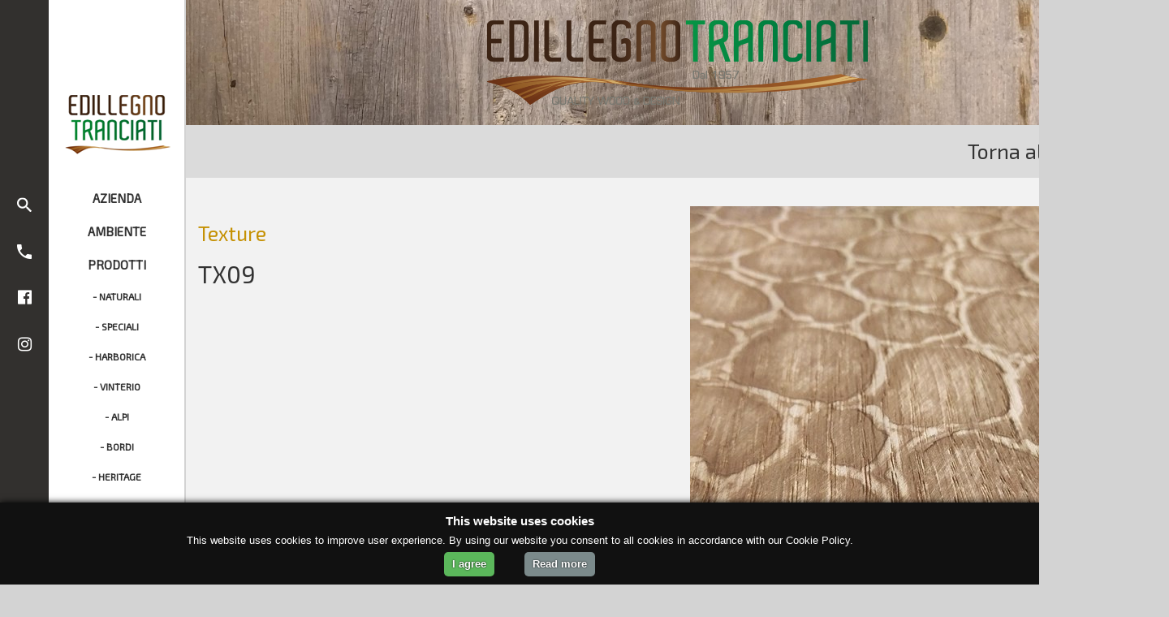

--- FILE ---
content_type: text/html; charset=utf-8
request_url: https://www.edillegnotranciati.it/i-nostri-prodotti/texture/tx09/
body_size: 5149
content:

<!doctype html>
<html lang="it">
<head>
    <meta charset="utf-8">
    
    <title>Edillegno Tranciati - TX09</title><meta property="og:title" content=""/> <meta property="og:url" content="/i-nostri-prodotti/texture/tx09/"/> <meta property="og:image" content="/images/logo_politecnico.png"/>
    <meta name="viewport" content="width=device-width, initial-scale=1">
    <link rel="apple-touch-icon" sizes="57x57" href="/img/icons/favicons/apple-icon-57x57.png">
    <link rel="apple-touch-icon" sizes="60x60" href="/img/icons/favicons/apple-icon-60x60.png">
    <link rel="apple-touch-icon" sizes="72x72" href="/img/icons/favicons/apple-icon-72x72.png">
    <link rel="apple-touch-icon" sizes="76x76" href="/img/icons/favicons/apple-icon-76x76.png">
    <link rel="apple-touch-icon" sizes="114x114" href="/img/icons/favicons/apple-icon-114x114.png">
    <link rel="apple-touch-icon" sizes="120x120" href="/img/icons/favicons/apple-icon-120x120.png">
    <link rel="apple-touch-icon" sizes="144x144" href="/img/icons/favicons/apple-icon-144x144.png">
    <link rel="apple-touch-icon" sizes="152x152" href="/img/icons/favicons/apple-icon-152x152.png">
    <link rel="apple-touch-icon" sizes="180x180" href="/img/icons/favicons/apple-icon-180x180.png">
    <link rel="icon" type="image/png" sizes="192x192" href="/img/icons/favicons/android-icon-192x192.png">
    <link rel="icon" type="image/png" sizes="32x32" href="/img/icons/favicons/favicon-32x32.png">
    <link rel="icon" type="image/png" sizes="96x96" href="/img/icons/favicons/favicon-96x96.png">
    <link rel="icon" type="image/png" sizes="16x16" href="/img/icons/favicons/favicon-16x16.png">
    <link rel="manifest" href="/img/icons/favicons/manifest.json">
    <meta name="msapplication-TileColor" content="#ffffff">
    <meta name="msapplication-TileImage" content="/ms-icon-144x144.png">
    <meta name="theme-color" content="#ffffff">    
    <link href="/css/style.min.css" rel="stylesheet" />
    <link href="/css/bootstrap/dist/css/bootstrap.min.css" rel="stylesheet" />
    <link href="/css/rteStylesheet.css" rel="stylesheet" />
    <link href="/css/frow-2.0.1/css/frow.min.css" rel="stylesheet" />
    <link href="/css/font-awesome-4.7.0/css/font-awesome.min.css" rel="stylesheet" />
    <link href="/fancybox/jquery.fancybox.min.css" rel="stylesheet" />
    <script src="/scripts/jquery-3.3.1.min.js"></script>
    

    <!-- Global site tag (gtag.js) - Google Analytics -->
    <script async src="https://www.googletagmanager.com/gtag/js?id=UA-112982388-1"></script>
    <script>
        window.dataLayer = window.dataLayer || [];
        function gtag() { dataLayer.push(arguments); }
        gtag('js', new Date());

        gtag('config', 'UA-112982388-1');
    </script>

</head>
<body>
    <div class="hamburgerMenuContainer">
        <div class="hamburgerMenuSmall">
            <div class="bar bar1"></div>
            <div class="bar bar2"></div>
            <div class="bar bar3"></div>
        </div>
    </div>
    <div class="mobileLogoContainer">
        
    </div>
    <div class="flexContainer">
        <div class="leftContainer">
            <div class="leftBlackBar">
    

    <div class="leftButtons">
        <a class="icons" href="/i-nostri-prodotti/">
            <img src="/img/icons/search.png" alt="searh" />
        </a>
        <a class="icons" href="tel:+39049634855">
            <img src="/img/icons/phone.png" alt="phone" />
        </a>
        <a class="icons" href="https://www.facebook.com/Edillegno-Tranciati-191965421008387/" rel="nofollow" target="_blank">
            <i class="fa fa-facebook-official" aria-hidden="true"></i>
        </a>
        <a class="icons" href="https://www.instagram.com/edillegno_tranciati/" rel="nofollow" target="_blank">
            <i class="fa fa-instagram" aria-hidden="true"></i>
        </a>
        
    </div>
</div>
<div class="leftMenuContainer">
            <div class="smallLogo">
                <a href="/">
                    <img class="smallLogoImg" style="display:inline" src="/img/edillegno-smalllogo.png" alt="Edillegno Logo">
                </a>
            </div>


    <ul class="navMenu">
                <li>
                    <a class="menuItemLink " href="/azienda/">
AZIENDA
                    </a>
                        <ul class="subNavMenu">
                        </ul>
                </li>
                <li>
                    <a class="menuItemLink " href="/ambiente/">
AMBIENTE
                    </a>
                        <ul class="subNavMenu">
                        </ul>
                </li>
                <li>
                    <a class="menuItemLink " href="/i-nostri-prodotti/">
PRODOTTI
                    </a>
                        <ul class="subNavMenu">
                                <li>
                                    <a class="menuItemLink " href="/i-nostri-prodotti/tranciato-naturale/">
- NATURALI
                                    </a>
                                </li>
                                <li>
                                    <a class="menuItemLink " href="/i-nostri-prodotti/tranciato-speciale/">
- SPECIALI
                                    </a>
                                </li>
                                <li>
                                    <a class="menuItemLink " href="/i-nostri-prodotti/harborica/">
- HARBORICA
                                    </a>
                                </li>
                                <li>
                                    <a class="menuItemLink " href="/i-nostri-prodotti/vinterio/">
- VINTERIO
                                    </a>
                                </li>
                                <li>
                                    <a class="menuItemLink " href="/i-nostri-prodotti/alpi/">
- ALPI
                                    </a>
                                </li>
                                <li>
                                    <a class="menuItemLink " href="/i-nostri-prodotti/bordi/">
- BORDI
                                    </a>
                                </li>
                                <li>
                                    <a class="menuItemLink " href="/i-nostri-prodotti/heritage/">
- HERITAGE
                                    </a>
                                </li>
                                <li>
                                    <a class="menuItemLink " href="/i-nostri-prodotti/massello/">
- MASSELLO
                                    </a>
                                </li>
                                <li>
                                    <a class="menuItemLink " href="/i-nostri-prodotti/edillegno-lab/">
- EDILLEGNO LAB
                                    </a>
                                </li>
                                <li>
                                    <a class="menuItemLink " href="/i-nostri-prodotti/organoid/">
- ORGANOID
                                    </a>
                                </li>
                                <li>
                                    <a class="menuItemLink " href="/i-nostri-prodotti/sublidot/">
- SUBLIDOT
                                    </a>
                                </li>
                                <li>
                                    <a class="menuItemLink " href="/i-nostri-prodotti/texture/">
- TEXTURE
                                    </a>
                                </li>
                        </ul>
                </li>
                <li>
                    <a class="menuItemLink " href="/edillegno-news-eventi/">
NEWS
                    </a>
                        <ul class="subNavMenu">
                        </ul>
                </li>
                <li>
                    <a class="menuItemLink " href="/contatti/">
CONTATTI
                    </a>
                        <ul class="subNavMenu">
                        </ul>
                </li>
            <li>
                <a class="menuItemLink">
                            <a href=https://www.edillegnotranciati.it/en/i-nostri-prodotti/texture/tx09/ class="language-selector ">ENG</a><span> | </span>
                            <a  class="language-selector current">ITA</a><span>   </span>

                </a>
            </li>

    </ul>
</div>

        </div>
        <div class="mainContent">
            <div class="contents fasciaTop d-flex justify-content-center" style="background: url(/media/2824/img_20181107_160219.jpg); background-position: center; background-repeat: no-repeat; background-size: cover;">
                <div class="mainLogo">
                    <a href="/">
                            <img src="/media/2807/logoedillegnogrande.png" alt="Edillegno Logo">
                    </a>
                </div>
            </div>
            
<script>
    //Inizializzo una variabile con l'id dell pagina per passarla al form contatti
    var pageIdforContactForm = 3435;
    var contactPageUrl = /contatti/;
</script>

<div class="contents">
    <div class="container-fluid colNoPadding">
        <section class="row productInfo">
            <div class="col-md-12 topBackBar" style="background-color:#DBDBDB;">
                <div>
                    <a href="/i-nostri-prodotti/texture/">
                        <span class="backSearch">Torna alla ricerca</span>
                        <div class="close"></div>
                    </a>
                </div>
            </div>
            <header class="col-md-12 productDesc">
                <div class="row">
                    <div class="col-md-6 ">

                        <h2 class="productCategory">Texture</h2>
                        <h1 class="productNomenclature">TX09</h1>
                        <h2 class="productBinomialNomenclature"></h2>
                    </div>
                    <div class="col-md-6">
                        <div class="productImgOuter">
                                            <a data-fancybox="imgsgallery" data-caption="" href="/media/2751/tx09.jpg?anchor=center&amp;mode=crop&amp;width=560&amp;height=560&amp;rnd=131860639600000000">
                                                <img class="productImg" src="/media/2751/tx09.jpg?anchor=center&amp;mode=crop&amp;width=560&amp;height=560&amp;rnd=131860639600000000" />
                                            </a>

                        </div>
                    </div>
                </div>
            </header>
            <div class="col-md-12 productDesc">
                <div class="row">
                    <div class="col-md-6">
                        <p class="smallGreyTitle">ZONA DI ORIGINE</p>
                        <P class="blackDescription"></P>
                        <p class="smallGreyTitle">MASSA VOLUMICA</p>
                        <P class="blackDescription"></P>
                                <p class="smallGreyTitle">SPESSORI DISPONIBILI</p>
                                <p class="blackDescription">15/10 - 20/10 mm</p>

                    </div>
                    <div class="col-md-6">
                        <p class="smallGreyTitle">UTILIZZO</p>
                        <P class="blackDescription">Texture &#232; la lavorazione, realizzata su vari tipi di tranciato, che rende la superficie superiore tridimensionale creando un gioco di ombre ed un particolare effetto di profondit&#224;.</P>
                        <div class="row">
                            <div class="col-md-12">
                                <div class="row">


                                </div>
                            </div>
                        </div>
                    </div>

                </div>
            </div>
        </section>
        <div class="row">
            <div class="col-md-12">
                <div class="greySeparationRow" style="width:100%; margin:30px 0 30px 0"></div>
            </div>
        </div>
        <div class="row">
            <div class="col-md-12 ">
                <div class="row colNoPadding">
                    <p class="col-md-6 sectionTitle" style="font-size:25px; text-align:left;">
                        Hai trovato ciò che stavi cercando?
                    </p>
                    <div class="col-md-6 ">
                        <div class="container-fluid">
                            <div class="col-md-6 colNoPadding">
                                <input type="hidden" value="3435" />
                                <button class="contactUsButton" id="contactUsButton">MAGGIORI INFORMAZIONI</button>
                            </div>
                            <div class="col-md-6 colNoPadding">
                                <form action="/i-nostri-prodotti/texture/">
                                    <button class="contactUsButton inverted">
                                        TORNA ALLA CATEGORIA
                                    </button>
                                </form>
                            </div>
                        </div>
                    </div>
                </div>
            </div>
        </div>

                <section class="row">
                    <div class="col-md-12 colNoPadding galleryColumn">
                        <h1 class="sectionTitle"></h1>
                        <div id="myCarousel" class="carousel slide" data-ride="carousel">
                            <div class="carousel-inner">
                                <div class="item  active">
                                    
                                    <a data-fancybox="imgsgallery" href="/media/2752/tx09.jpg">
                                        <img id="img-0" class="img-responsive" src="/media/2752/tx09.jpg?anchor=center&amp;mode=crop&amp;width=640&amp;height=640&amp;rnd=131860639660000000">
                                    </a>
                                </div>

                                <a class="carousel-control left" href="#myCarousel" data-slide="prev" style="background:none">
                                    <span class="glyphicon glyphicon-chevron-left"></span>
                                </a>
                                <a class="carousel-control right" href="#myCarousel" data-slide="next" style="background:none">
                                    <span class="glyphicon glyphicon-chevron-right"></span>
                                </a>
                                <ol class="carousel-indicators" style="position:initial; margin:25px auto; padding:0;left:0; width:100%">
                                            <li data-target="#myCarousel" data-slide-to="0" class="active"></li>

                                </ol>
                            </div>
                        </div>
                    </div>
                </section>

        <section class="row">
            <div class="col-md-12 colNoPadding">
                <h1 class="sectionTitle" style="margin:50px 0 20px 0">Altri prodotti della categoria</h1>
                <div class="res">
                            <div class="allProducts col-md-4">
                                <a href="/i-nostri-prodotti/texture/tx13/">
                                            <img class="allProdImg" src="/media/2759/tx13.jpg">

                                </a>
                                <div class="allProdNameOverview">
                                    <p class="allProdNameOverviewText">
                                        <a href="/i-nostri-prodotti/texture/tx13/">
                                            TX13
                                        </a>
                                    </p>
                                </div>
                            </div>
                            <div class="allProducts col-md-4">
                                <a href="/i-nostri-prodotti/texture/tx12/">
                                            <img class="allProdImg" src="/media/2757/tx12.jpg">

                                </a>
                                <div class="allProdNameOverview">
                                    <p class="allProdNameOverviewText">
                                        <a href="/i-nostri-prodotti/texture/tx12/">
                                            TX12
                                        </a>
                                    </p>
                                </div>
                            </div>
                            <div class="allProducts col-md-4">
                                <a href="/i-nostri-prodotti/texture/tx11/">
                                            <img class="allProdImg" src="/media/2755/tx11.jpg">

                                </a>
                                <div class="allProdNameOverview">
                                    <p class="allProdNameOverviewText">
                                        <a href="/i-nostri-prodotti/texture/tx11/">
                                            TX11
                                        </a>
                                    </p>
                                </div>
                            </div>
                            <div class="allProducts col-md-4">
                                <a href="/i-nostri-prodotti/texture/tx10/">
                                            <img class="allProdImg" src="/media/2753/tx10.jpg">

                                </a>
                                <div class="allProdNameOverview">
                                    <p class="allProdNameOverviewText">
                                        <a href="/i-nostri-prodotti/texture/tx10/">
                                            TX10
                                        </a>
                                    </p>
                                </div>
                            </div>
                            <div class="allProducts col-md-4">
                                <a href="/i-nostri-prodotti/texture/tx09/">
                                            <img class="allProdImg" src="/media/2751/tx09.jpg">

                                </a>
                                <div class="allProdNameOverview">
                                    <p class="allProdNameOverviewText">
                                        <a href="/i-nostri-prodotti/texture/tx09/">
                                            TX09
                                        </a>
                                    </p>
                                </div>
                            </div>
                            <div class="allProducts col-md-4">
                                <a href="/i-nostri-prodotti/texture/tx08/">
                                            <img class="allProdImg" src="/media/2749/tx08.jpg">

                                </a>
                                <div class="allProdNameOverview">
                                    <p class="allProdNameOverviewText">
                                        <a href="/i-nostri-prodotti/texture/tx08/">
                                            TX08
                                        </a>
                                    </p>
                                </div>
                            </div>
                            <div class="allProducts col-md-4">
                                <a href="/i-nostri-prodotti/texture/tx07/">
                                            <img class="allProdImg" src="/media/2747/tx07.jpg">

                                </a>
                                <div class="allProdNameOverview">
                                    <p class="allProdNameOverviewText">
                                        <a href="/i-nostri-prodotti/texture/tx07/">
                                            TX07
                                        </a>
                                    </p>
                                </div>
                            </div>
                            <div class="allProducts col-md-4">
                                <a href="/i-nostri-prodotti/texture/tx06/">
                                            <img class="allProdImg" src="/media/2745/tx06.jpg">

                                </a>
                                <div class="allProdNameOverview">
                                    <p class="allProdNameOverviewText">
                                        <a href="/i-nostri-prodotti/texture/tx06/">
                                            TX06
                                        </a>
                                    </p>
                                </div>
                            </div>
                            <div class="allProducts col-md-4">
                                <a href="/i-nostri-prodotti/texture/tx05/">
                                            <img class="allProdImg" src="/media/2743/tx05.jpg">

                                </a>
                                <div class="allProdNameOverview">
                                    <p class="allProdNameOverviewText">
                                        <a href="/i-nostri-prodotti/texture/tx05/">
                                            TX05
                                        </a>
                                    </p>
                                </div>
                            </div>
                            <div class="allProducts col-md-4">
                                <a href="/i-nostri-prodotti/texture/tx04/">
                                            <img class="allProdImg" src="/media/2741/tx04.jpg">

                                </a>
                                <div class="allProdNameOverview">
                                    <p class="allProdNameOverviewText">
                                        <a href="/i-nostri-prodotti/texture/tx04/">
                                            TX04
                                        </a>
                                    </p>
                                </div>
                            </div>
                            <div class="allProducts col-md-4">
                                <a href="/i-nostri-prodotti/texture/tx03/">
                                            <img class="allProdImg" src="/media/2739/tx03.jpg">

                                </a>
                                <div class="allProdNameOverview">
                                    <p class="allProdNameOverviewText">
                                        <a href="/i-nostri-prodotti/texture/tx03/">
                                            TX03
                                        </a>
                                    </p>
                                </div>
                            </div>
                            <div class="allProducts col-md-4">
                                <a href="/i-nostri-prodotti/texture/tx02/">
                                            <img class="allProdImg" src="/media/2737/tx02.jpg">

                                </a>
                                <div class="allProdNameOverview">
                                    <p class="allProdNameOverviewText">
                                        <a href="/i-nostri-prodotti/texture/tx02/">
                                            TX02
                                        </a>
                                    </p>
                                </div>
                            </div>
                            <div class="allProducts col-md-4">
                                <a href="/i-nostri-prodotti/texture/tx01/">
                                            <img class="allProdImg" src="/media/2735/tx01.jpg">

                                </a>
                                <div class="allProdNameOverview">
                                    <p class="allProdNameOverviewText">
                                        <a href="/i-nostri-prodotti/texture/tx01/">
                                            TX01
                                        </a>
                                    </p>
                                </div>
                            </div>

                </div>
            </div>
        </section>
    </div>

    <div class="row" style="height:150px;"></div>
</div>
            
<div class="contents">
    <div class="row footer">
        <div class="frow contactsInfo">
            <div class="contactElem address col-md-3-6">
                <p><strong>EDILLEGNO S.R.L.</strong></p>
<p><strong>Via Caduti del Lavoro 9<br /></strong></p>
<p><strong>35010 Villafranca Padovana - Loc. Ronchi di C. (PD)<br /></strong></p>
<p><strong>T. +39 049634855   </strong></p>
<p><strong>info@edillegnotranciati.it  edillegnotranciati@pec.it</strong></p>
<p>Codice identificativo fatture elettroniche<strong> M5UXCR1</strong></p>
<p><span style="font-size: 8pt;">Partita IVA e Codice Fiscale: 00287790281 – Registro Imprese PD – R.E.A n. 113013 cap. soc. Euro 300.000 i.v.</span></p>
            </div>
            <div class="contactElem talk  col-md-3-6">
                <h1 class="title">Contattaci!</h1>
                <p class="text">Hai un&#39;idea o un progetto di cui vuoi parlare? Allora cosa stai aspettando?</p>
                <a href="/contatti/" class="darkGoldenrodLink">Contatta Edillegno</a>
            </div>
            
        </div>
    </div>
</div>
            
        </div>
    </div>

    
    
    <script src="https://maxcdn.bootstrapcdn.com/bootstrap/3.3.7/js/bootstrap.min.js"></script>
    <script src="/scripts/jquery.validate.unobtrusive.min.js"></script>
    <script src="/fancybox/jquery.fancybox.min.js"></script>
    <script src="/scripts/scripts.js"></script>
    <script src="/scripts/twitter-typeahead.js"></script>
    <script src="/scripts/edilegno.js"></script>
    <script src='https://www.google.com/recaptcha/api.js'></script>
    <script>
        $("#formButton").click(function (e) {

            e.preventDefault();

            // now trigger the form validation, result is 1 or 0
            var result = $('#contactForm').validate({
                rules: {
                    CheckPrivacy: { required: true }
                }
            });
        });
    </script>
    
</body>
</html>

--- FILE ---
content_type: text/css
request_url: https://www.edillegnotranciati.it/css/style.min.css
body_size: 5275
content:
@import url("https://fonts.googleapis.com/css?family=Exo+2");@import url("https://fonts.googleapis.com/css?family=Roboto");@font-face{font-family:Exo2-Thin;src:url("/fonts/Exo2-Thin.ttf");}@font-face{font-family:Lato-Hairline;src:url("/fonts/Lato-Hairline.ttf");}@font-face{font-family:MiriadPro-Light;src:url("/fonts/MyriadPro-Light.otf");}.main-news-container{display:flex;align-items:center;}.smalltext{font-size:12px;}.carousel-showmanymoveone .carousel-inner .item{min-height:unset;}.carousel-showmanymoveone .carousel-inner .item .img-responsive{min-height:160px;}.language-selector{font-weight:400;}.language-selector.current{font-weight:600;}.privacyLink,.privacyLink:hover{text-decoration:underline;}.hamburgerMenuContainer{display:none;}.hamburgerMenuContainer.opened{background-color:transparent;height:50px;}.hamburgerMenuSmall .bar1,.hamburgerMenuSmall .bar2,.hamburgerMenuSmall .bar3{width:35px;height:5px;background-color:#fff;margin:6px auto;transition:.4s;}.hamburgerMenuSmall.change .bar1{-webkit-transform:rotate(-45deg) translate(-9px,6px);transform:rotate(-45deg) translate(-9px,6px);}.hamburgerMenuSmall.change .bar2{opacity:0;}.hamburgerMenuSmall.change .bar3{-webkit-transform:rotate(45deg) translate(-8px,-8px);transform:rotate(45deg) translate(-8px,-8px);}.pagFixedElem{width:50px;}.smallGreyTitle{color:#a1a1a1;}.Roboto-bold{font-family:Roboto;font-size:15px;font-weight:bold;color:#808080;}.articleContent{margin:50px 0 50px 0;}.menuItemLink{position:relative;text-decoration:none;}.menuItemLink.active{color:#c59104;}.menuItemLink:hover{color:#c59104;transition:all .3s ease-in-out 0s;}.menuItemLink:before{content:"";position:absolute;width:100%;height:.8px;bottom:0;left:0;background-color:#c59104;visibility:hidden;-webkit-transform:scaleX(0);transform:scaleX(0);-webkit-transition:all .3s ease-in-out 0s;transition:all .3s ease-in-out 0s;}.menuItemLink:hover:before{visibility:visible;-webkit-transform:scaleX(1);transform:scaleX(1);}.productiveCycle .prodImgs .cycle1{height:300px;padding:5px;}.productiveCycle .prodImgs .cycle2{height:175px;padding:5px;}.productiveCycle .prodImgs .cycle3{height:525px;padding:5px;}.productiveCycle .prodImgs .service{height:100%;background-size:cover;position:relative;}.productiveCycle .prodImgs .cycleOverviewNumber{position:absolute;right:25px;bottom:10px;color:#fff;font-family:MiriadPro-Light;font-size:25px;font-weight:bold;}.productiveCycle .legend{padding:25px;font-size:15px;line-height:25px;}.productiveCycle .legend .legendDesc{font-size:18px;color:#666;}.productiveCycle .legend .legendDesc:hover{color:#996400;transition:all .3s ease-in-out 0s;-o-transition:all .3s ease-in-out 0s;-ms-transition:all .3s ease-in-out 0s;-moz-transition:all .3s ease-in-out 0s;-webkit-transition:all .3s ease-in-out 0s;}.productiveCycle .legend .legendNumber{font-size:18px;color:#996400;font-weight:bold;}.colOverlay{padding-left:7.5px !important;padding-right:7.5px !important;}.aboutUsImgOverlay{background:rgba(112,112,112,.5);position:absolute;top:0;left:0;right:0;margin-left:15px;margin-right:15px;opacity:1;top:auto !important;bottom:0 !important;}.aboutUsImgOverlay .overlayText{padding:15px;font-size:14px;float:left;}.carousel{margin-top:20px;}.carousel .item{min-height:280px;}.carousel .item img{margin:0 auto;}.bs-example{margin:20px;}.input-validation-error{border:1px solid;border-color:#f00 !important;}.error-message{color:#f00;}.contactFormName{color:#000;font-size:20px;}.contactFormEmail{color:#000;margin-top:25px;font-size:20px;}.contactFormPhone{color:#000;margin-top:25px;font-size:20px;}.contactFormCompany{color:#000;margin-top:25px;font-size:20px;}.contactFormMessage{color:#000;margin-top:25px;font-size:20px;}.contactFormPrivacy{border:none;}.privacyLabel{margin:0;}.circle{margin:0 15px 0 15px;width:10px;height:10px;-webkit-border-radius:25px;-moz-border-radius:25px;border-radius:25px;background-color:#fff;}.circle.active{background-color:#c59104;}.navArrow{text-align:center;}.galleryColumn{overflow:auto;}.galleryColumn .fa{font-size:50px;font-weight:bold;}.galleryImage{max-height:300px;height:100%;display:none;}.galleryImage.active{max-height:300px;height:100%;display:block;position:relative;}.contactUsButton{margin:25px auto;font-size:15px;background-color:#9b6600;border:none;color:#fff;padding:10px 35px 10px 35px;border-radius:0;}.contactUsButton.inverted{background-color:#fff;color:#9b6600;border:1px solid #9b6600;}.contactUsButton.prd-search{margin:0;width:100%;padding:15px;font-size:20px;}.formButtonDiv .formButton{margin:25px auto;font-size:25px;background-color:#9b6600;border:none;color:#fff;padding:10px 50px 10px 50px;border-radius:0;float:right;}.formButtonDiv .formButton.inverted{background-color:#fff;color:#9b6600;border:1px solid #9b6600;}.contactUsButtonDiv{margin:25px auto;font-size:15px;background-color:#9b6600;border:none;padding:10px 35px 10px 35px;border-radius:0;}.contactUsButtonDiv a{color:#fff;}.contactUsButtonDiv.inverted{background-color:#fff;color:#9b6600;border:1px solid #9b6600;}html a{text-decoration:none;}html a:hover{text-decoration:none;}body{background-color:#d3d3d3;font-family:"Exo 2";}body .colNoPadding{padding-left:0;padding-right:0;}.flexContainer{width:1440px;display:flex;flex-direction:row;margin:0 auto;position:relative;}.greySeparationRow{border:1px solid #d3d3d3;margin:0 auto;width:80%;}.sectionTitle{text-align:center;font-size:40px;margin:25px 0 25px 0;}.sectionSubtitle{text-align:center;font-size:40px;margin:0;}.darkGoldenrodLink{text-decoration:none;position:relative;color:#c59104;}.darkGoldenrodLink:before{content:"";position:absolute;width:100%;height:1px;bottom:0;left:0;background-color:#c59104;visibility:hidden;-webkit-transform:scaleX(0);transform:scaleX(0);-webkit-transition:all .3s ease-in-out 0s;transition:all .3s ease-in-out 0s;}.darkGoldenrodLink:hover:before{visibility:visible;-webkit-transform:scaleX(1);transform:scaleX(1);}.leftContainer{display:flex;position:fixed;z-index:500;height:100%;width:229px;}.leftBlackBar{background-color:#32302e;width:60px;z-index:500;}.leftBlackBar .leftButtons{color:#fff;display:flex;flex-direction:column;font-size:20px;text-align:center;padding-top:220px;}.leftBlackBar .leftButtons .icons{margin:15px 0 15px 0;}.leftBlackBar .leftButtons a{color:#fff;}.leftMenuContainer{border-right:2px solid #d3d3d3;background-color:#fff;position:relative;z-index:100;}.leftMenuContainer .smallLogo{margin-top:100px;width:167px;height:114px;}.leftMenuContainer .smallLogo .smallLogoImg{display:none;width:100%;max-width:100%;}.leftMenuContainer .smallLogo .smallLogoImg.visible{display:inline;}.leftMenuContainer .navMenu{background-color:#fff;margin:0 auto;width:100%;box-sizing:border-box;list-style:none;text-align:center;padding-left:0;font-weight:bold;font-size:15px;}.leftMenuContainer .navMenu li{margin:20px 0 20px 0;}.leftMenuContainer .navMenu .subNavMenu{font-size:12px;}.mainContent{background-color:#f2f2f2;width:100%;margin-left:229px;}.mainContent .contents{width:100%;padding:0 15px 0 15px;}.mainLogo{max-width:100%;}.mainLogo img{margin:25px 0 25px 0;max-width:100%;}.d-flex{display:flex !important;}.align-items-center{align-items:center !important;}.justify-content-center{justify-content:center !important;}.noticeBoard .noticeBoardItem{overflow:hidden;height:400px;color:#fff !important;padding:25px;background-size:cover;display:flex;justify-content:center;align-items:center;}.noticeBoardItemOverview a{padding:25px;background-color:rgba(0,0,0,.5);font-size:20px;color:#fff;}.item-gallery-title{position:absolute;left:0;right:0;margin-left:15px;margin-right:15px;padding:15px;bottom:0;background-color:rgba(0,0,0,.5);color:#fff;}.contactUsSection{text-align:center;}.contactUsSection .contactUsSectionText{font-size:18px;color:#666;}.products{padding:0;text-align:center;}.products .productExample{height:600px;position:relative;}.products .productExample .productDescription{position:relative;color:#fff;font-size:25px;}.products .productExample .productDescription:after{content:"";position:absolute;width:100%;height:.8px;bottom:0;left:0;background-color:#fff;visibility:hidden;-webkit-transform:scaleX(0);transform:scaleX(0);-webkit-transition:all .3s ease-in-out 0s;transition:all .3s ease-in-out 0s;}.products .productExample:hover .productDescription:after{visibility:visible;-webkit-transform:scaleX(1);transform:scaleX(1);}.products .productExample:hover .productExampleOverlay{background:none;transition:all .3s ease-in-out 0s;-o-transition:all .3s ease-in-out 0s;-ms-transition:all .3s ease-in-out 0s;-moz-transition:all .3s ease-in-out 0s;-webkit-transition:all .3s ease-in-out 0s;}.productsContainer:hover .productExampleOverlay{transition:all .3s ease-in-out 0s;-o-transition:all .3s ease-in-out 0s;-ms-transition:all .3s ease-in-out 0s;-moz-transition:all .3s ease-in-out 0s;-webkit-transition:all .3s ease-in-out 0s;background:rgba(0,0,0,.4);}.productsContainer:not(:hover) .productExampleOverlay{transition:all .3s ease-in-out 0s;-o-transition:all .3s ease-in-out 0s;-ms-transition:all .3s ease-in-out 0s;-moz-transition:all .3s ease-in-out 0s;-webkit-transition:all .3s ease-in-out 0s;background:none;}.companyNumbers{padding:0 0 0 0;text-align:center;}.companyNumbers .numbersImage{height:315px;width:100%;}.companyNumbers .numbersImage .numbersWrapper .oneBorder:nth-child(1){border-right:1px solid #fff;}.companyNumbers .numbersImage .numbersWrapper .twoBorder:nth-child(1),.companyNumbers .numbersImage .numbersWrapper .twoBorder:nth-child(2){border-right:1px solid #fff;}.companyNumbers .numbersImage .numbersWrapper .numbersOverview{display:none;color:#fff;font-family:MiriadPro-Light;}.companyNumbers .numbersImage .numbersWrapper .numbersOverview .count{font-size:80px;}.companyNumbers .numbersImage .numbersWrapper .numbersOverview .countDesc{font-size:25px;}.servicesSection{margin:25px 0 0 0;text-align:center;}.servicesSection .serviceImgContainer{padding-left:7.5px;padding-right:7.5px;}.servicesSection .serviceImgContainer .serviceImage .serviceImgOverlay{background:none;width:100%;height:100%;}.servicesSection .serviceImgContainer:hover .serviceImage .serviceImgOverlay{background:none;}.servicesSection .serviceImgContainer:hover .serviceImage .serviceImgOverlay .serviceDesc:before{visibility:visible;-webkit-transform:scaleX(1);transform:scaleX(1);}.servicesSection .serviceSubtitle{margin:0 0 25px 0;font-size:18px;color:#666;}.servicesSection .serviceImage{height:500px;background-size:cover;}.servicesSection .serviceImage .serviceDesc{position:relative;margin-top:80%;color:#fff;font-size:25px;font-family:Exo2-Thin 2;}.servicesSection .serviceImage .serviceDesc:before{content:"";position:absolute;width:100%;height:.8px;bottom:0;left:0;background-color:#fff;visibility:hidden;-webkit-transform:scaleX(0);transform:scaleX(0);-webkit-transition:all .3s ease-in-out 0s;transition:all .3s ease-in-out 0s;}.servicesSection .serviceWrapper:hover .serviceImgOverlay{background-color:rgba(0,0,0,.4);transition:all .3s ease-in-out 0s;-o-transition:all .3s ease-in-out 0s;-ms-transition:all .3s ease-in-out 0s;-moz-transition:all .3s ease-in-out 0s;-webkit-transition:all .3s ease-in-out 0s;}.servicesSection .serviceWrapper:not(:hover) .serviceImgOverlay{background-color:none;transition:all .3s ease-in-out 0s;-o-transition:all .3s ease-in-out 0s;-ms-transition:all .3s ease-in-out 0s;-moz-transition:all .3s ease-in-out 0s;-webkit-transition:all .3s ease-in-out 0s;}.certificationSection{height:450px;}.certificationSection .certificationContent{background-color:rgba(255,255,255,.9);}.certificationSection .certificationContent .certText{padding:50px 0 50px 25px;}.certificationSection .certificationContent .certText .fscTitle{font-size:25px;line-height:25px;}.certificationSection .certificationContent .certText .fscText{font-size:15px;line-height:25px;}.certificationSection .certificationContent .certText .fscLink{font-size:18px;}.certificationSection .certificationContent .fscLogo{padding:50px 0 50px 25px;}.certificationSection .certificationContent .fscLogo .imgfscLogo{height:200px;}.footer .contactsInfo .contactElem{height:190px;}.footer .contactsInfo .address{background-color:#38393b;color:#b7b7b7;text-align:left;padding:15px;height:auto;}.footer .contactsInfo .address .footerAddressText{line-height:18px;}.footer .contactsInfo .social{background-color:#2c2c2e;color:#fff;text-align:center;font-size:50px;}.footer .contactsInfo .social a{color:#fff;}.footer .contactsInfo .talk{padding:30px;text-align:center;font-size:15px;height:auto;background-color:#fff;}.footer .contactsInfo .talk .title{font-weight:bold;}.footer .contactsInfo .talk .text{color:#808080;}.footer .contactsInfo .talk .darkGoldenrodLink{font-size:20px;}.newsSection .col{margin-top:15px;padding-left:7.5px;padding-right:7.5px;}.newsSection .newsSingleContent{position:relative;overflow:hidden;}.newsSection .newsSingleContent img{max-width:100%;height:auto;}.newsSection .newsSingleContent .newsSingleText{height:250px;padding:50px 25px 25px 25px;background-color:rgba(0,0,0,.7);text-align:center;position:absolute;}.newsSection .newsSingleContent .newsSingleText .newsItemTitle{font-size:20px;color:#fff;padding-bottom:50px;}.greyNewsItem{font-size:20px;padding:20px;height:178px;background-color:#dbdbdb;background-size:contain;overflow:hidden;}.greyNewsItem .newsItemTitle{line-height:48px;}.greyNewsItem .newsItemDate{color:#a0a0a0;}.topBackBar{padding-top:15px;padding-bottom:15px;background-color:#d3d3d3;font-size:25px;text-align:right;}.topBackBar .backSearch{line-height:35px;}.close{width:35px;height:35px;position:relative;border-color:#000 !important;}.close:after{content:'';height:35px;border-left:2px solid #000;position:absolute;transform:rotate(45deg);left:28px;}.close:before{content:'';height:35px;border-left:2px solid #000;position:absolute;transform:rotate(-45deg);left:28px;}.productInfo{font-size:15px;}.productInfo .smallGreyTitle{color:#a1a1a1;margin-bottom:0;}.productInfo .blackDescription{margin-bottom:20px;}.productInfo .productCategory{color:#c59104;font-size:25px;}.productInfo .productNomenclature{font-size:30px;}.productInfo .productBinomialNomenclature{color:#a1a1a1;font-size:30px;}.productInfo .productImgOuter .productImg{max-width:100%;}.productInfo .productDesc{padding-top:35px;}.galleryColumn{background-color:#dbdbdb;color:#656565;}.galleryColumn .galleryDescription{text-align:center;font-size:20px;}.otherProducts{height:363px;position:relative;overflow:hidden;}.otherProducts .otherProdImg{max-width:100%;max-height:100%;width:100%;height:100%;}.otherProducts .otherProdNameOverview{padding-left:inherit;padding-right:inherit;position:absolute;display:table;left:0;bottom:-74px;width:100%;}.otherProducts .otherProdNameOverview .otherProdNameOverviewText{background-color:rgba(0,0,0,.5);padding-left:inherit;color:#fff;font-size:30px;height:74px;margin:0;display:table-cell;vertical-align:middle;}.allProducts{height:363px;position:relative;overflow:hidden;}.allProducts .allProdImg{max-width:100%;max-height:100%;width:100%;height:100%;position:relative;}.allProducts .allProdNameOverview{padding-left:inherit;padding-right:inherit;position:absolute;z-index:100;display:table;left:0;bottom:0;width:100%;}.allProducts .allProdNameOverview .allProdNameOverviewText{background-color:rgba(0,0,0,.7);padding-left:inherit;color:#fff;font-size:20px;height:60px;margin:0;display:table-cell;vertical-align:middle;}.allProducts .allProdNameOverview .allProdNameOverviewText a{color:#fff;}.prodImgs .cycleOverlay{width:100%;height:100%;background:none;}.prodImgs:hover .cycleOverlay{background:rgba(0,0,0,.4);transition:all .3s ease-in-out 0s;-o-transition:all .3s ease-in-out 0s;-ms-transition:all .3s ease-in-out 0s;-moz-transition:all .3s ease-in-out 0s;-webkit-transition:all .3s ease-in-out 0s;}.prodImgs:not(:hover) .cycleOverlay{background:none;transition:all .3s ease-in-out 0s;-o-transition:all .3s ease-in-out 0s;-ms-transition:all .3s ease-in-out 0s;-moz-transition:all .3s ease-in-out 0s;-webkit-transition:all .3s ease-in-out 0s;}.cycleItem:hover .cycleOverlay{background:none;}.cycleItemComposite:hover .cycleItem .cycleOverlay{background:none;transition:all .3s ease-in-out 0s;-o-transition:all .3s ease-in-out 0s;-ms-transition:all .3s ease-in-out 0s;-moz-transition:all .3s ease-in-out 0s;-webkit-transition:all .3s ease-in-out 0s;}.aboutUsGrid{padding:0 50px 0 50px;}.bigImageHeader{position:relative;overflow:hidden;}.bigImageHeader .bigImageHeaderText{position:absolute;}.bigImageHeader .bigImageHeaderText .sectionTitle,.bigImageHeader .bigImageHeaderText .sectionSubtitle{padding:25px;background:rgba(0,0,0,.3);}.allProducts{margin-top:25px;}.productSearch{background-color:#dbdbdb;padding-bottom:25px;}.productsFilter{float:left;}input[type="checkbox"]{background-color:#fff;}input[type="checkbox"]:checked{background-color:#c59104;}@media only screen and (max-width:1200px){.hamburgerMenuContainer{display:block;background-color:#32302e;position:fixed;top:0;left:0;padding:15px;z-index:700;width:60px;height:100%;}.umb-grid .grid-section .container{width:100%;}.aboutUsGrid{padding:0;}.leftContainer{-webkit-transition:all .5s linear;-moz-transition:all .5s linear;-o-transition:all .5s linear;transition:all .5s linear;left:-240px;}.leftContainer.show-menu{left:0;-webkit-transition:all .5s linear;-moz-transition:all .5s linear;-o-transition:all .5s linear;transition:all .5s linear;}.flexContainer{width:100%;}.mainContent{margin-left:0;width:100%;}.mainContent .contents{width:964px;margin-left:60px;}.mainContent .contents.fasciaTop{width:100% !important;}}@media(max-width:991px){.main-news-container{flex-direction:column-reverse;}.main-news-container .noticeBoardItemOverview{margin-top:25px;}}@media only screen and (max-width:979px){.mobileLogoContainer{position:fixed;height:100px;width:100%;background-color:transparent !important;z-index:300;}.hamburgerMenuContainer{background-color:transparent;}.hamburgerMenuContainer .hamburgerMenuSmall .bar{background-color:#32302e;}.hamburgerMenuContainer .hamburgerMenuSmall.change .bar{background-color:#fff;}.formButtonDiv .formButton{float:none;}.products .productExample{height:250px;}.contactUsButton.prd-search{width:50%;margin:25px auto;}.mainContent{margin-left:0;}.servicesSection .serviceImgContainer .serviceImage .serviceImgOverlay .serviceDesc{margin-top:50%;}.socialCol{padding-right:0 !important;padding-left:0 !important;}.mainLogo{height:100px;width:auto;position:fixed;z-index:300;background-color:transparent !important;top:0;left:50%;transform:translate(-50%,0);}.mainLogo img{max-height:100px;height:70px;width:auto;display:block;margin:15px auto;}.flexContainer{width:100%;}.flexContainer .leftContainer{-webkit-transition:all .5s linear;-moz-transition:all .5s linear;-o-transition:all .5s linear;transition:all .5s linear;left:-240px;}.flexContainer .leftContainer.show-menu{left:0;-webkit-transition:all .5s linear;-moz-transition:all .5s linear;-o-transition:all .5s linear;transition:all .5s linear;}.flexContainer .mainContent .contents{width:100%;margin:0;margin-top:160px;}.flexContainer .mainContent .contents.fasciaTop{margin-top:0;height:100px;position:fixed;z-index:10;}.flexContainer .mainContent .contents .certificationSection .certificationContent .transparentContent{margin:0 0 0 0;background-color:rgba(255,255,255,.9);}.flexContainer .mainContent .contents .certificationSection .certificationContent .transparentContent .certText{text-align:left;padding:20px;}.flexContainer .mainContent .contents .certificationSection .certificationContent .transparentContent .certText .fscTitle{font-size:25px;line-height:25px;}.flexContainer .mainContent .contents .certificationSection .certificationContent .transparentContent .certText .fscText{font-size:15px;line-height:25px;}.flexContainer .mainContent .contents .certificationSection .certificationContent .transparentContent .certText .fscLink{font-size:18px;}.flexContainer .mainContent .contents .certificationSection .certificationContent .transparentContent .fscLogo{padding:20px;}.flexContainer .mainContent .contents .certificationSection .certificationContent .transparentContent .fscLogo .fscImage{width:100px;margin:0 auto;}.flexContainer .mainContent .contents .numbersImage{height:auto;}.flexContainer .mainContent .contents .numbersImage .numbersOverview{display:inline;}.certificationSection{height:450px;padding:10px;}.certificationSection .certificationContent{background-color:rgba(255,255,255,.9);padding:10px;}.certificationSection .certificationContent .certText{padding:0;}.certificationSection .certificationContent .fscLogo{padding:0;}.certificationSection .certificationContent .fscLogo .imgfscLogo{height:200px;}}.carousel .item .col-xs-12,.carousel .item .col-sm-6,.carousel .item .col-md-2{padding-right:15px !important;padding-left:15px !important;}@media only screen and (max-width:767px){.flexContainer .leftMenuContainer .smallLogo .smallLogoImg{display:none;}.formButtonDiv .formButton{float:initial;}}@media only screen and (max-width:480px){.noticeBoard .noticeBoardItem{height:300px;}.mainContent .contents .mainLogo{height:auto;width:auto;position:fixed;z-index:300;background-color:#fff;top:0;left:50%;transform:translate(-50%,0);}.mainContent .contents .mainLogo img{max-height:50px;height:50px;width:auto;display:block;margin:15px auto;}.mainContent .sectionTitle{font-size:25px;}}.paginationContainer{height:50px;margin-top:50px;border-top:1px solid #d3d3d3;}.paginationElem{border-radius:0;width:50px;margin:0 10px 0 10px;text-align:center;padding-top:5px;}.paginationNavElem{border-radius:0;width:50px;margin:0 10px 0 10px;text-align:center;padding-top:5px;}.paginationNavElem:hover{cursor:pointer;}.paginationElem:hover{cursor:pointer;}.paginationElem.active{font-weight:bold;border-top:3px solid #9b6600;}@media only screen and (max-width:400px){.noticeBoard .noticeBoardItem{height:200px;}}@media(min-width:992px){.main-news-container .colNoPadding-md{padding:0;}}@media only screen and (max-width:320px){.mainContent .contents .mainLogo{position:fixed;z-index:300;background-color:#fff;top:0;left:50%;transform:translate(-50%,0);}.mainContent .contents .mainLogo img{height:auto;width:auto;display:block;}}

--- FILE ---
content_type: text/css
request_url: https://www.edillegnotranciati.it/css/rteStylesheet.css
body_size: 306
content:
@import url("style.css");
@font-face{
    font-family:Exo-Bold;
    src:  url("/fonts/Exo-Bold.ttf");
}
@font-face{
    font-family:Exo-Italic;
    src:  url("/fonts/Exo-Italic.ttf");
}
@font-face{
    font-family: Exo-BoldItalic;
    src: url("/fonts/Exo-BoldItalic.ttf");
}
/**umb_name:MiriadPro-Light*/
.MiriadProLight{font-family:MiriadPro-Light;}
/**umb_name:Exo 2 Regular*/
.Exo2Regular{font-family: Exo 2;}
/**umb_name:Exo 2 Thin*/
.Exo2Thin{font-family: Exo2-Thin;}
/**umb_name:Exo Bold*/
.ExoBold{font-family:Exo-Bold;}
/**umb_name:Exo Italic*/
.ExoItalic{font-family:Exo-Italic;}
/**umb_name:Exo BoldItalic*/
.ExoBoldItalic{font-family:Exo-BoldItalic;}
/**umb_name:color: Goldenrod*/
.colorGoldenrod{color:#C59104;}
/**umb_name:color: Acadia*/
.colorAcadia{color:#32302e;}

/**umb_name:color: Bright Grey*/
.colorBrightGrey{color:#38393B;}

/**umb_name:color: Pink Swan*/
.colorPinkSwan{color:#B7B7B7;}

/**umb_name:color: Grey*/
.colorGrey{color: grey;}

/**umb_name:color: Nobel*/
.colorNobel{color: #A0A0A0;}

/**umb_name:color: Dolphin*/
.colorDolphin{color:#707072;}

/**umb_name:color: Dim Grey*/
.colorDimGrey{color:#666666;}

/**umb_name:Goldenrod Colored link*/
a.GoldenrodColoredLink{color:#C59104;}

--- FILE ---
content_type: text/css
request_url: https://www.edillegnotranciati.it/css/frow-2.0.1/css/frow.min.css
body_size: 9925
content:
/*!
 * Frow (https://github.com/Beg-in/frow)
 * Copyright 2017 Cody Sherman
 * Licensed under MIT (https://github.com/Beg-in/frow/blob/master/LICENSE)
 */
/*! normalize.css v7.0.0 | MIT License | github.com/necolas/normalize.css */ html {
    line-height: 1.15;
    -ms-text-size-adjust: 100%;
    -webkit-text-size-adjust: 100%;
}

body {
    margin: 0;
}

article, aside, footer, header, nav, section {
    display: block;
}

h1 {
    font-size: 2em;
    margin: .67em 0;
}

figcaption, figure, main {
    display: block;
}

figure {
    margin: 1em 40px;
}

hr {
    box-sizing: content-box;
    height: 0;
    overflow: visible;
}

pre {
    font-family: monospace,monospace;
    font-size: 1em;
}

a {
    background-color: transparent;
    -webkit-text-decoration-skip: objects;
}

abbr[title] {
    border-bottom: none;
    text-decoration: underline;
    text-decoration: underline dotted;
}

b, strong {
    font-weight: inherit;
    font-weight: bolder;
}

code, kbd, samp {
    font-family: monospace,monospace;
    font-size: 1em;
}

dfn {
    font-style: italic;
}

mark {
    background-color: #ff0;
    color: #000;
}

small {
    font-size: 80%;
}

sub, sup {
    font-size: 75%;
    line-height: 0;
    position: relative;
    vertical-align: baseline;
}

sub {
    bottom: -.25em;
}

sup {
    top: -.5em;
}

audio, video {
    display: inline-block;
}

    audio:not([controls]) {
        display: none;
        height: 0;
    }

img {
    border-style: none;
}

svg:not(:root) {
    overflow: hidden;
}

button, input, optgroup, select, textarea {
    font-family: sans-serif;
    font-size: 100%;
    line-height: 1.15;
    margin: 0;
}

button, input {
    overflow: visible;
}

button, select {
    text-transform: none;
}

[type=reset], [type=submit], button, html [type=button] {
    -webkit-appearance: button;
}

    [type=button]::-moz-focus-inner, [type=reset]::-moz-focus-inner, [type=submit]::-moz-focus-inner, button::-moz-focus-inner {
        border-style: none;
        padding: 0;
    }

    [type=button]:-moz-focusring, [type=reset]:-moz-focusring, [type=submit]:-moz-focusring, button:-moz-focusring {
        outline: 1px dotted ButtonText;
    }

fieldset {
    padding: .35em .75em .625em;
}

legend {
    box-sizing: border-box;
    color: inherit;
    display: table;
    max-width: 100%;
    white-space: normal;
}

progress {
    display: inline-block;
    vertical-align: baseline;
}

textarea {
    overflow: auto;
}

[type=checkbox], [type=radio] {
    box-sizing: border-box;
    padding: 0;
}

[type=number]::-webkit-inner-spin-button, [type=number]::-webkit-outer-spin-button {
    height: auto;
}

[type=search] {
    -webkit-appearance: textfield;
    outline-offset: -2px;
}

    [type=search]::-webkit-search-cancel-button, [type=search]::-webkit-search-decoration {
        -webkit-appearance: none;
    }

::-webkit-file-upload-button {
    -webkit-appearance: button;
    font: inherit;
}

details, menu {
    display: block;
}

summary {
    display: list-item;
}

canvas {
    display: inline-block;
}

[hidden], template {
    display: none;
}

.frow-container {
    margin-right: auto;
    margin-left: auto;
    padding-left: 15px;
    padding-right: 15px;
}

@media (min-width:768px) {
    .frow-container {
        width: 750px;
    }
}

@media (min-width:992px) {
    .frow-container {
        width: 970px;
    }
}

@media (min-width:1200px) {
    .frow-container {
        width: 1170px;
    }
}

.frow {
    display: flex;
    flex-wrap: wrap;
    justify-content: center;
    align-content: flex-start;
}

    .frow.gutters {
        margin-left: -15px;
        margin-right: -15px;
    }

        .frow.gutters > [class*=col-lg], .frow.gutters > [class*=col-md], .frow.gutters > [class*=col-sm], .frow.gutters > [class*=col-xs] {
            padding-left: 15px;
            padding-right: 15px;
        }

    .frow.centered, .frow.centered-column {
        justify-content: center;
        align-items: center;
        align-content: center;
        height: 100%;
    }

    .frow.centered-column {
        flex-direction: column;
    }

    .frow.row-start {
        justify-content: flex-start;
    }

    .frow.row-center, .frow.row-start {
        flex-direction: row;
        align-items: center;
    }

    .frow.row-center {
        justify-content: center;
    }

    .frow.row-end {
        justify-content: flex-end;
    }

    .frow.row-between, .frow.row-end {
        flex-direction: row;
        align-items: center;
    }

    .frow.row-between {
        justify-content: space-between;
    }

    .frow.row-around {
        flex-direction: row;
        align-items: center;
        justify-content: space-around;
    }

    .frow.column-start {
        align-items: flex-start;
        align-content: flex-start;
    }

    .frow.column-center, .frow.column-start {
        flex-direction: column;
        justify-content: flex-start;
    }

    .frow.column-center {
        align-items: center;
        align-content: center;
    }

    .frow.column-end {
        flex-direction: column;
        align-items: flex-end;
        align-content: flex-end;
        justify-content: flex-start;
    }

    .frow.inline {
        display: inline-flex;
    }

    .frow.wrap {
        flex-wrap: wrap;
    }

    .frow.wrap-reverse {
        flex-wrap: wrap-reverse;
    }

    .frow.nowrap {
        flex-wrap: nowrap;
    }

    .frow.direction-row {
        flex-direction: row;
    }

    .frow.direction-reverse {
        flex-direction: row-reverse;
    }

    .frow.direction-column {
        flex-direction: column;
    }

    .frow.direction-column-reverse {
        flex-direction: column-reverse;
    }

    .frow.justify-start {
        justify-content: flex-start;
    }

    .frow.justify-end {
        justify-content: flex-end;
    }

    .frow.justify-center {
        justify-content: center;
    }

    .frow.justify-between {
        justify-content: space-between;
    }

    .frow.justify-around {
        justify-content: space-around;
    }

    .frow.items-start {
        align-items: flex-start;
    }

    .frow.items-end {
        align-items: flex-end;
    }

    .frow.items-center {
        align-items: center;
    }

    .frow.items-stretch {
        align-items: stretch;
    }

    .frow.items-baseline {
        align-items: baseline;
    }

    .frow.content-start {
        align-content: flex-start;
    }

    .frow.content-end {
        align-content: flex-end;
    }

    .frow.content-center {
        align-content: center;
    }

    .frow.content-between {
        align-content: space-between;
    }

    .frow.content-around {
        align-content: space-around;
    }

    .frow .col-lg-1-1, .frow .col-lg-1-2, .frow .col-lg-1-3, .frow .col-lg-1-4, .frow .col-lg-1-5, .frow .col-lg-1-6, .frow .col-lg-1-7, .frow .col-lg-1-8, .frow .col-lg-1-9, .frow .col-lg-1-10, .frow .col-lg-1-11, .frow .col-lg-1-12, .frow .col-lg-2-2, .frow .col-lg-2-3, .frow .col-lg-2-4, .frow .col-lg-2-5, .frow .col-lg-2-6, .frow .col-lg-2-7, .frow .col-lg-2-8, .frow .col-lg-2-9, .frow .col-lg-2-10, .frow .col-lg-2-11, .frow .col-lg-2-12, .frow .col-lg-3-3, .frow .col-lg-3-4, .frow .col-lg-3-5, .frow .col-lg-3-6, .frow .col-lg-3-7, .frow .col-lg-3-8, .frow .col-lg-3-9, .frow .col-lg-3-10, .frow .col-lg-3-11, .frow .col-lg-3-12, .frow .col-lg-4-4, .frow .col-lg-4-5, .frow .col-lg-4-6, .frow .col-lg-4-7, .frow .col-lg-4-8, .frow .col-lg-4-9, .frow .col-lg-4-10, .frow .col-lg-4-11, .frow .col-lg-4-12, .frow .col-lg-5-5, .frow .col-lg-5-6, .frow .col-lg-5-7, .frow .col-lg-5-8, .frow .col-lg-5-9, .frow .col-lg-5-10, .frow .col-lg-5-11, .frow .col-lg-5-12, .frow .col-lg-6-6, .frow .col-lg-6-7, .frow .col-lg-6-8, .frow .col-lg-6-9, .frow .col-lg-6-10, .frow .col-lg-6-11, .frow .col-lg-6-12, .frow .col-lg-7-7, .frow .col-lg-7-8, .frow .col-lg-7-9, .frow .col-lg-7-10, .frow .col-lg-7-11, .frow .col-lg-7-12, .frow .col-lg-8-8, .frow .col-lg-8-9, .frow .col-lg-8-10, .frow .col-lg-8-11, .frow .col-lg-8-12, .frow .col-lg-9-9, .frow .col-lg-9-10, .frow .col-lg-9-11, .frow .col-lg-9-12, .frow .col-lg-10-10, .frow .col-lg-10-11, .frow .col-lg-10-12, .frow .col-lg-11-11, .frow .col-lg-11-12, .frow .col-lg-12-12, .frow .col-md-1-1, .frow .col-md-1-2, .frow .col-md-1-3, .frow .col-md-1-4, .frow .col-md-1-5, .frow .col-md-1-6, .frow .col-md-1-7, .frow .col-md-1-8, .frow .col-md-1-9, .frow .col-md-1-10, .frow .col-md-1-11, .frow .col-md-1-12, .frow .col-md-2-2, .frow .col-md-2-3, .frow .col-md-2-4, .frow .col-md-2-5, .frow .col-md-2-6, .frow .col-md-2-7, .frow .col-md-2-8, .frow .col-md-2-9, .frow .col-md-2-10, .frow .col-md-2-11, .frow .col-md-2-12, .frow .col-md-3-3, .frow .col-md-3-4, .frow .col-md-3-5, .frow .col-md-3-6, .frow .col-md-3-7, .frow .col-md-3-8, .frow .col-md-3-9, .frow .col-md-3-10, .frow .col-md-3-11, .frow .col-md-3-12, .frow .col-md-4-4, .frow .col-md-4-5, .frow .col-md-4-6, .frow .col-md-4-7, .frow .col-md-4-8, .frow .col-md-4-9, .frow .col-md-4-10, .frow .col-md-4-11, .frow .col-md-4-12, .frow .col-md-5-5, .frow .col-md-5-6, .frow .col-md-5-7, .frow .col-md-5-8, .frow .col-md-5-9, .frow .col-md-5-10, .frow .col-md-5-11, .frow .col-md-5-12, .frow .col-md-6-6, .frow .col-md-6-7, .frow .col-md-6-8, .frow .col-md-6-9, .frow .col-md-6-10, .frow .col-md-6-11, .frow .col-md-6-12, .frow .col-md-7-7, .frow .col-md-7-8, .frow .col-md-7-9, .frow .col-md-7-10, .frow .col-md-7-11, .frow .col-md-7-12, .frow .col-md-8-8, .frow .col-md-8-9, .frow .col-md-8-10, .frow .col-md-8-11, .frow .col-md-8-12, .frow .col-md-9-9, .frow .col-md-9-10, .frow .col-md-9-11, .frow .col-md-9-12, .frow .col-md-10-10, .frow .col-md-10-11, .frow .col-md-10-12, .frow .col-md-11-11, .frow .col-md-11-12, .frow .col-md-12-12, .frow .col-sm-1-1, .frow .col-sm-1-2, .frow .col-sm-1-3, .frow .col-sm-1-4, .frow .col-sm-1-5, .frow .col-sm-1-6, .frow .col-sm-1-7, .frow .col-sm-1-8, .frow .col-sm-1-9, .frow .col-sm-1-10, .frow .col-sm-1-11, .frow .col-sm-1-12, .frow .col-sm-2-2, .frow .col-sm-2-3, .frow .col-sm-2-4, .frow .col-sm-2-5, .frow .col-sm-2-6, .frow .col-sm-2-7, .frow .col-sm-2-8, .frow .col-sm-2-9, .frow .col-sm-2-10, .frow .col-sm-2-11, .frow .col-sm-2-12, .frow .col-sm-3-3, .frow .col-sm-3-4, .frow .col-sm-3-5, .frow .col-sm-3-6, .frow .col-sm-3-7, .frow .col-sm-3-8, .frow .col-sm-3-9, .frow .col-sm-3-10, .frow .col-sm-3-11, .frow .col-sm-3-12, .frow .col-sm-4-4, .frow .col-sm-4-5, .frow .col-sm-4-6, .frow .col-sm-4-7, .frow .col-sm-4-8, .frow .col-sm-4-9, .frow .col-sm-4-10, .frow .col-sm-4-11, .frow .col-sm-4-12, .frow .col-sm-5-5, .frow .col-sm-5-6, .frow .col-sm-5-7, .frow .col-sm-5-8, .frow .col-sm-5-9, .frow .col-sm-5-10, .frow .col-sm-5-11, .frow .col-sm-5-12, .frow .col-sm-6-6, .frow .col-sm-6-7, .frow .col-sm-6-8, .frow .col-sm-6-9, .frow .col-sm-6-10, .frow .col-sm-6-11, .frow .col-sm-6-12, .frow .col-sm-7-7, .frow .col-sm-7-8, .frow .col-sm-7-9, .frow .col-sm-7-10, .frow .col-sm-7-11, .frow .col-sm-7-12, .frow .col-sm-8-8, .frow .col-sm-8-9, .frow .col-sm-8-10, .frow .col-sm-8-11, .frow .col-sm-8-12, .frow .col-sm-9-9, .frow .col-sm-9-10, .frow .col-sm-9-11, .frow .col-sm-9-12, .frow .col-sm-10-10, .frow .col-sm-10-11, .frow .col-sm-10-12, .frow .col-sm-11-11, .frow .col-sm-11-12, .frow .col-sm-12-12, .frow .col-xs-1-1, .frow .col-xs-1-2, .frow .col-xs-1-3, .frow .col-xs-1-4, .frow .col-xs-1-5, .frow .col-xs-1-6, .frow .col-xs-1-7, .frow .col-xs-1-8, .frow .col-xs-1-9, .frow .col-xs-1-10, .frow .col-xs-1-11, .frow .col-xs-1-12, .frow .col-xs-2-2, .frow .col-xs-2-3, .frow .col-xs-2-4, .frow .col-xs-2-5, .frow .col-xs-2-6, .frow .col-xs-2-7, .frow .col-xs-2-8, .frow .col-xs-2-9, .frow .col-xs-2-10, .frow .col-xs-2-11, .frow .col-xs-2-12, .frow .col-xs-3-3, .frow .col-xs-3-4, .frow .col-xs-3-5, .frow .col-xs-3-6, .frow .col-xs-3-7, .frow .col-xs-3-8, .frow .col-xs-3-9, .frow .col-xs-3-10, .frow .col-xs-3-11, .frow .col-xs-3-12, .frow .col-xs-4-4, .frow .col-xs-4-5, .frow .col-xs-4-6, .frow .col-xs-4-7, .frow .col-xs-4-8, .frow .col-xs-4-9, .frow .col-xs-4-10, .frow .col-xs-4-11, .frow .col-xs-4-12, .frow .col-xs-5-5, .frow .col-xs-5-6, .frow .col-xs-5-7, .frow .col-xs-5-8, .frow .col-xs-5-9, .frow .col-xs-5-10, .frow .col-xs-5-11, .frow .col-xs-5-12, .frow .col-xs-6-6, .frow .col-xs-6-7, .frow .col-xs-6-8, .frow .col-xs-6-9, .frow .col-xs-6-10, .frow .col-xs-6-11, .frow .col-xs-6-12, .frow .col-xs-7-7, .frow .col-xs-7-8, .frow .col-xs-7-9, .frow .col-xs-7-10, .frow .col-xs-7-11, .frow .col-xs-7-12, .frow .col-xs-8-8, .frow .col-xs-8-9, .frow .col-xs-8-10, .frow .col-xs-8-11, .frow .col-xs-8-12, .frow .col-xs-9-9, .frow .col-xs-9-10, .frow .col-xs-9-11, .frow .col-xs-9-12, .frow .col-xs-10-10, .frow .col-xs-10-11, .frow .col-xs-10-12, .frow .col-xs-11-11, .frow .col-xs-11-12, .frow .col-xs-12-12 {
        width: 100%;
    }

@media (min-width:0px) {
    .frow .col-xs-1-1 {
        width: 100%;
    }

    .frow .col-xs-1-2 {
        width: 50%;
    }

    .frow .col-xs-2-2 {
        width: 100%;
    }

    .frow .col-xs-1-3 {
        width: 33.33333%;
    }

    .frow .col-xs-2-3 {
        width: 66.66667%;
    }

    .frow .col-xs-3-3 {
        width: 100%;
    }

    .frow .col-xs-1-4 {
        width: 25%;
    }

    .frow .col-xs-2-4 {
        width: 50%;
    }

    .frow .col-xs-3-4 {
        width: 75%;
    }

    .frow .col-xs-4-4 {
        width: 100%;
    }

    .frow .col-xs-1-5 {
        width: 20%;
    }

    .frow .col-xs-2-5 {
        width: 40%;
    }

    .frow .col-xs-3-5 {
        width: 60%;
    }

    .frow .col-xs-4-5 {
        width: 80%;
    }

    .frow .col-xs-5-5 {
        width: 100%;
    }

    .frow .col-xs-1-6 {
        width: 16.66667%;
    }

    .frow .col-xs-2-6 {
        width: 33.33333%;
    }

    .frow .col-xs-3-6 {
        width: 50%;
    }

    .frow .col-xs-4-6 {
        width: 66.66667%;
    }

    .frow .col-xs-5-6 {
        width: 83.33333%;
    }

    .frow .col-xs-6-6 {
        width: 100%;
    }

    .frow .col-xs-1-7 {
        width: 14.28571%;
    }

    .frow .col-xs-2-7 {
        width: 28.57143%;
    }

    .frow .col-xs-3-7 {
        width: 42.85714%;
    }

    .frow .col-xs-4-7 {
        width: 57.14286%;
    }

    .frow .col-xs-5-7 {
        width: 71.42857%;
    }

    .frow .col-xs-6-7 {
        width: 85.71429%;
    }

    .frow .col-xs-7-7 {
        width: 100%;
    }

    .frow .col-xs-1-8 {
        width: 12.5%;
    }

    .frow .col-xs-2-8 {
        width: 25%;
    }

    .frow .col-xs-3-8 {
        width: 37.5%;
    }

    .frow .col-xs-4-8 {
        width: 50%;
    }

    .frow .col-xs-5-8 {
        width: 62.5%;
    }

    .frow .col-xs-6-8 {
        width: 75%;
    }

    .frow .col-xs-7-8 {
        width: 87.5%;
    }

    .frow .col-xs-8-8 {
        width: 100%;
    }

    .frow .col-xs-1-9 {
        width: 11.11111%;
    }

    .frow .col-xs-2-9 {
        width: 22.22222%;
    }

    .frow .col-xs-3-9 {
        width: 33.33333%;
    }

    .frow .col-xs-4-9 {
        width: 44.44444%;
    }

    .frow .col-xs-5-9 {
        width: 55.55556%;
    }

    .frow .col-xs-6-9 {
        width: 66.66667%;
    }

    .frow .col-xs-7-9 {
        width: 77.77778%;
    }

    .frow .col-xs-8-9 {
        width: 88.88889%;
    }

    .frow .col-xs-9-9 {
        width: 100%;
    }

    .frow .col-xs-1-10 {
        width: 10%;
    }

    .frow .col-xs-2-10 {
        width: 20%;
    }

    .frow .col-xs-3-10 {
        width: 30%;
    }

    .frow .col-xs-4-10 {
        width: 40%;
    }

    .frow .col-xs-5-10 {
        width: 50%;
    }

    .frow .col-xs-6-10 {
        width: 60%;
    }

    .frow .col-xs-7-10 {
        width: 70%;
    }

    .frow .col-xs-8-10 {
        width: 80%;
    }

    .frow .col-xs-9-10 {
        width: 90%;
    }

    .frow .col-xs-10-10 {
        width: 100%;
    }

    .frow .col-xs-1-11 {
        width: 9.09091%;
    }

    .frow .col-xs-2-11 {
        width: 18.18182%;
    }

    .frow .col-xs-3-11 {
        width: 27.27273%;
    }

    .frow .col-xs-4-11 {
        width: 36.36364%;
    }

    .frow .col-xs-5-11 {
        width: 45.45455%;
    }

    .frow .col-xs-6-11 {
        width: 54.54545%;
    }

    .frow .col-xs-7-11 {
        width: 63.63636%;
    }

    .frow .col-xs-8-11 {
        width: 72.72727%;
    }

    .frow .col-xs-9-11 {
        width: 81.81818%;
    }

    .frow .col-xs-10-11 {
        width: 90.90909%;
    }

    .frow .col-xs-11-11 {
        width: 100%;
    }

    .frow .col-xs-1-12 {
        width: 8.33333%;
    }

    .frow .col-xs-2-12 {
        width: 16.66667%;
    }

    .frow .col-xs-3-12 {
        width: 25%;
    }

    .frow .col-xs-4-12 {
        width: 33.33333%;
    }

    .frow .col-xs-5-12 {
        width: 41.66667%;
    }

    .frow .col-xs-6-12 {
        width: 50%;
    }

    .frow .col-xs-7-12 {
        width: 58.33333%;
    }

    .frow .col-xs-8-12 {
        width: 66.66667%;
    }

    .frow .col-xs-9-12 {
        width: 75%;
    }

    .frow .col-xs-10-12 {
        width: 83.33333%;
    }

    .frow .col-xs-11-12 {
        width: 91.66667%;
    }

    .frow .col-xs-12-12 {
        width: 100%;
    }
}

@media (min-width:768px) {
    .frow .col-sm-1-1 {
        width: 100%;
    }

    .frow .col-sm-1-2 {
        width: 50%;
    }

    .frow .col-sm-2-2 {
        width: 100%;
    }

    .frow .col-sm-1-3 {
        width: 33.33333%;
    }

    .frow .col-sm-2-3 {
        width: 66.66667%;
    }

    .frow .col-sm-3-3 {
        width: 100%;
    }

    .frow .col-sm-1-4 {
        width: 25%;
    }

    .frow .col-sm-2-4 {
        width: 50%;
    }

    .frow .col-sm-3-4 {
        width: 75%;
    }

    .frow .col-sm-4-4 {
        width: 100%;
    }

    .frow .col-sm-1-5 {
        width: 20%;
    }

    .frow .col-sm-2-5 {
        width: 40%;
    }

    .frow .col-sm-3-5 {
        width: 60%;
    }

    .frow .col-sm-4-5 {
        width: 80%;
    }

    .frow .col-sm-5-5 {
        width: 100%;
    }

    .frow .col-sm-1-6 {
        width: 16.66667%;
    }

    .frow .col-sm-2-6 {
        width: 33.33333%;
    }

    .frow .col-sm-3-6 {
        width: 50%;
    }

    .frow .col-sm-4-6 {
        width: 66.66667%;
    }

    .frow .col-sm-5-6 {
        width: 83.33333%;
    }

    .frow .col-sm-6-6 {
        width: 100%;
    }

    .frow .col-sm-1-7 {
        width: 14.28571%;
    }

    .frow .col-sm-2-7 {
        width: 28.57143%;
    }

    .frow .col-sm-3-7 {
        width: 42.85714%;
    }

    .frow .col-sm-4-7 {
        width: 57.14286%;
    }

    .frow .col-sm-5-7 {
        width: 71.42857%;
    }

    .frow .col-sm-6-7 {
        width: 85.71429%;
    }

    .frow .col-sm-7-7 {
        width: 100%;
    }

    .frow .col-sm-1-8 {
        width: 12.5%;
    }

    .frow .col-sm-2-8 {
        width: 25%;
    }

    .frow .col-sm-3-8 {
        width: 37.5%;
    }

    .frow .col-sm-4-8 {
        width: 50%;
    }

    .frow .col-sm-5-8 {
        width: 62.5%;
    }

    .frow .col-sm-6-8 {
        width: 75%;
    }

    .frow .col-sm-7-8 {
        width: 87.5%;
    }

    .frow .col-sm-8-8 {
        width: 100%;
    }

    .frow .col-sm-1-9 {
        width: 11.11111%;
    }

    .frow .col-sm-2-9 {
        width: 22.22222%;
    }

    .frow .col-sm-3-9 {
        width: 33.33333%;
    }

    .frow .col-sm-4-9 {
        width: 44.44444%;
    }

    .frow .col-sm-5-9 {
        width: 55.55556%;
    }

    .frow .col-sm-6-9 {
        width: 66.66667%;
    }

    .frow .col-sm-7-9 {
        width: 77.77778%;
    }

    .frow .col-sm-8-9 {
        width: 88.88889%;
    }

    .frow .col-sm-9-9 {
        width: 100%;
    }

    .frow .col-sm-1-10 {
        width: 10%;
    }

    .frow .col-sm-2-10 {
        width: 20%;
    }

    .frow .col-sm-3-10 {
        width: 30%;
    }

    .frow .col-sm-4-10 {
        width: 40%;
    }

    .frow .col-sm-5-10 {
        width: 50%;
    }

    .frow .col-sm-6-10 {
        width: 60%;
    }

    .frow .col-sm-7-10 {
        width: 70%;
    }

    .frow .col-sm-8-10 {
        width: 80%;
    }

    .frow .col-sm-9-10 {
        width: 90%;
    }

    .frow .col-sm-10-10 {
        width: 100%;
    }

    .frow .col-sm-1-11 {
        width: 9.09091%;
    }

    .frow .col-sm-2-11 {
        width: 18.18182%;
    }

    .frow .col-sm-3-11 {
        width: 27.27273%;
    }

    .frow .col-sm-4-11 {
        width: 36.36364%;
    }

    .frow .col-sm-5-11 {
        width: 45.45455%;
    }

    .frow .col-sm-6-11 {
        width: 54.54545%;
    }

    .frow .col-sm-7-11 {
        width: 63.63636%;
    }

    .frow .col-sm-8-11 {
        width: 72.72727%;
    }

    .frow .col-sm-9-11 {
        width: 81.81818%;
    }

    .frow .col-sm-10-11 {
        width: 90.90909%;
    }

    .frow .col-sm-11-11 {
        width: 100%;
    }

    .frow .col-sm-1-12 {
        width: 8.33333%;
    }

    .frow .col-sm-2-12 {
        width: 16.66667%;
    }

    .frow .col-sm-3-12 {
        width: 25%;
    }

    .frow .col-sm-4-12 {
        width: 33.33333%;
    }

    .frow .col-sm-5-12 {
        width: 41.66667%;
    }

    .frow .col-sm-6-12 {
        width: 50%;
    }

    .frow .col-sm-7-12 {
        width: 58.33333%;
    }

    .frow .col-sm-8-12 {
        width: 66.66667%;
    }

    .frow .col-sm-9-12 {
        width: 75%;
    }

    .frow .col-sm-10-12 {
        width: 83.33333%;
    }

    .frow .col-sm-11-12 {
        width: 91.66667%;
    }

    .frow .col-sm-12-12 {
        width: 100%;
    }
}

@media (min-width:992px) {
    .frow .col-md-1-1 {
        width: 100%;
    }

    .frow .col-md-1-2 {
        width: 50%;
    }

    .frow .col-md-2-2 {
        width: 100%;
    }

    .frow .col-md-1-3 {
        width: 33.33333%;
    }

    .frow .col-md-2-3 {
        width: 66.66667%;
    }

    .frow .col-md-3-3 {
        width: 100%;
    }

    .frow .col-md-1-4 {
        width: 25%;
    }

    .frow .col-md-2-4 {
        width: 50%;
    }

    .frow .col-md-3-4 {
        width: 75%;
    }

    .frow .col-md-4-4 {
        width: 100%;
    }

    .frow .col-md-1-5 {
        width: 20%;
    }

    .frow .col-md-2-5 {
        width: 40%;
    }

    .frow .col-md-3-5 {
        width: 60%;
    }

    .frow .col-md-4-5 {
        width: 80%;
    }

    .frow .col-md-5-5 {
        width: 100%;
    }

    .frow .col-md-1-6 {
        width: 16.66667%;
    }

    .frow .col-md-2-6 {
        width: 33.33333%;
    }

    .frow .col-md-3-6 {
        width: 50%;
    }

    .frow .col-md-4-6 {
        width: 66.66667%;
    }

    .frow .col-md-5-6 {
        width: 83.33333%;
    }

    .frow .col-md-6-6 {
        width: 100%;
    }

    .frow .col-md-1-7 {
        width: 14.28571%;
    }

    .frow .col-md-2-7 {
        width: 28.57143%;
    }

    .frow .col-md-3-7 {
        width: 42.85714%;
    }

    .frow .col-md-4-7 {
        width: 57.14286%;
    }

    .frow .col-md-5-7 {
        width: 71.42857%;
    }

    .frow .col-md-6-7 {
        width: 85.71429%;
    }

    .frow .col-md-7-7 {
        width: 100%;
    }

    .frow .col-md-1-8 {
        width: 12.5%;
    }

    .frow .col-md-2-8 {
        width: 25%;
    }

    .frow .col-md-3-8 {
        width: 37.5%;
    }

    .frow .col-md-4-8 {
        width: 50%;
    }

    .frow .col-md-5-8 {
        width: 62.5%;
    }

    .frow .col-md-6-8 {
        width: 75%;
    }

    .frow .col-md-7-8 {
        width: 87.5%;
    }

    .frow .col-md-8-8 {
        width: 100%;
    }

    .frow .col-md-1-9 {
        width: 11.11111%;
    }

    .frow .col-md-2-9 {
        width: 22.22222%;
    }

    .frow .col-md-3-9 {
        width: 33.33333%;
    }

    .frow .col-md-4-9 {
        width: 44.44444%;
    }

    .frow .col-md-5-9 {
        width: 55.55556%;
    }

    .frow .col-md-6-9 {
        width: 66.66667%;
    }

    .frow .col-md-7-9 {
        width: 77.77778%;
    }

    .frow .col-md-8-9 {
        width: 88.88889%;
    }

    .frow .col-md-9-9 {
        width: 100%;
    }

    .frow .col-md-1-10 {
        width: 10%;
    }

    .frow .col-md-2-10 {
        width: 20%;
    }

    .frow .col-md-3-10 {
        width: 30%;
    }

    .frow .col-md-4-10 {
        width: 40%;
    }

    .frow .col-md-5-10 {
        width: 50%;
    }

    .frow .col-md-6-10 {
        width: 60%;
    }

    .frow .col-md-7-10 {
        width: 70%;
    }

    .frow .col-md-8-10 {
        width: 80%;
    }

    .frow .col-md-9-10 {
        width: 90%;
    }

    .frow .col-md-10-10 {
        width: 100%;
    }

    .frow .col-md-1-11 {
        width: 9.09091%;
    }

    .frow .col-md-2-11 {
        width: 18.18182%;
    }

    .frow .col-md-3-11 {
        width: 27.27273%;
    }

    .frow .col-md-4-11 {
        width: 36.36364%;
    }

    .frow .col-md-5-11 {
        width: 45.45455%;
    }

    .frow .col-md-6-11 {
        width: 54.54545%;
    }

    .frow .col-md-7-11 {
        width: 63.63636%;
    }

    .frow .col-md-8-11 {
        width: 72.72727%;
    }

    .frow .col-md-9-11 {
        width: 81.81818%;
    }

    .frow .col-md-10-11 {
        width: 90.90909%;
    }

    .frow .col-md-11-11 {
        width: 100%;
    }

    .frow .col-md-1-12 {
        width: 8.33333%;
    }

    .frow .col-md-2-12 {
        width: 16.66667%;
    }

    .frow .col-md-3-12 {
        width: 25%;
    }

    .frow .col-md-4-12 {
        width: 33.33333%;
    }

    .frow .col-md-5-12 {
        width: 41.66667%;
    }

    .frow .col-md-6-12 {
        width: 50%;
    }

    .frow .col-md-7-12 {
        width: 58.33333%;
    }

    .frow .col-md-8-12 {
        width: 66.66667%;
    }

    .frow .col-md-9-12 {
        width: 75%;
    }

    .frow .col-md-10-12 {
        width: 83.33333%;
    }

    .frow .col-md-11-12 {
        width: 91.66667%;
    }

    .frow .col-md-12-12 {
        width: 100%;
    }
}

@media (min-width:1200px) {
    .frow .col-lg-1-1 {
        width: 100%;
    }

    .frow .col-lg-1-2 {
        width: 50%;
    }

    .frow .col-lg-2-2 {
        width: 100%;
    }

    .frow .col-lg-1-3 {
        width: 33.33333%;
    }

    .frow .col-lg-2-3 {
        width: 66.66667%;
    }

    .frow .col-lg-3-3 {
        width: 100%;
    }

    .frow .col-lg-1-4 {
        width: 25%;
    }

    .frow .col-lg-2-4 {
        width: 50%;
    }

    .frow .col-lg-3-4 {
        width: 75%;
    }

    .frow .col-lg-4-4 {
        width: 100%;
    }

    .frow .col-lg-1-5 {
        width: 20%;
    }

    .frow .col-lg-2-5 {
        width: 40%;
    }

    .frow .col-lg-3-5 {
        width: 60%;
    }

    .frow .col-lg-4-5 {
        width: 80%;
    }

    .frow .col-lg-5-5 {
        width: 100%;
    }

    .frow .col-lg-1-6 {
        width: 16.66667%;
    }

    .frow .col-lg-2-6 {
        width: 33.33333%;
    }

    .frow .col-lg-3-6 {
        width: 50%;
    }

    .frow .col-lg-4-6 {
        width: 66.66667%;
    }

    .frow .col-lg-5-6 {
        width: 83.33333%;
    }

    .frow .col-lg-6-6 {
        width: 100%;
    }

    .frow .col-lg-1-7 {
        width: 14.28571%;
    }

    .frow .col-lg-2-7 {
        width: 28.57143%;
    }

    .frow .col-lg-3-7 {
        width: 42.85714%;
    }

    .frow .col-lg-4-7 {
        width: 57.14286%;
    }

    .frow .col-lg-5-7 {
        width: 71.42857%;
    }

    .frow .col-lg-6-7 {
        width: 85.71429%;
    }

    .frow .col-lg-7-7 {
        width: 100%;
    }

    .frow .col-lg-1-8 {
        width: 12.5%;
    }

    .frow .col-lg-2-8 {
        width: 25%;
    }

    .frow .col-lg-3-8 {
        width: 37.5%;
    }

    .frow .col-lg-4-8 {
        width: 50%;
    }

    .frow .col-lg-5-8 {
        width: 62.5%;
    }

    .frow .col-lg-6-8 {
        width: 75%;
    }

    .frow .col-lg-7-8 {
        width: 87.5%;
    }

    .frow .col-lg-8-8 {
        width: 100%;
    }

    .frow .col-lg-1-9 {
        width: 11.11111%;
    }

    .frow .col-lg-2-9 {
        width: 22.22222%;
    }

    .frow .col-lg-3-9 {
        width: 33.33333%;
    }

    .frow .col-lg-4-9 {
        width: 44.44444%;
    }

    .frow .col-lg-5-9 {
        width: 55.55556%;
    }

    .frow .col-lg-6-9 {
        width: 66.66667%;
    }

    .frow .col-lg-7-9 {
        width: 77.77778%;
    }

    .frow .col-lg-8-9 {
        width: 88.88889%;
    }

    .frow .col-lg-9-9 {
        width: 100%;
    }

    .frow .col-lg-1-10 {
        width: 10%;
    }

    .frow .col-lg-2-10 {
        width: 20%;
    }

    .frow .col-lg-3-10 {
        width: 30%;
    }

    .frow .col-lg-4-10 {
        width: 40%;
    }

    .frow .col-lg-5-10 {
        width: 50%;
    }

    .frow .col-lg-6-10 {
        width: 60%;
    }

    .frow .col-lg-7-10 {
        width: 70%;
    }

    .frow .col-lg-8-10 {
        width: 80%;
    }

    .frow .col-lg-9-10 {
        width: 90%;
    }

    .frow .col-lg-10-10 {
        width: 100%;
    }

    .frow .col-lg-1-11 {
        width: 9.09091%;
    }

    .frow .col-lg-2-11 {
        width: 18.18182%;
    }

    .frow .col-lg-3-11 {
        width: 27.27273%;
    }

    .frow .col-lg-4-11 {
        width: 36.36364%;
    }

    .frow .col-lg-5-11 {
        width: 45.45455%;
    }

    .frow .col-lg-6-11 {
        width: 54.54545%;
    }

    .frow .col-lg-7-11 {
        width: 63.63636%;
    }

    .frow .col-lg-8-11 {
        width: 72.72727%;
    }

    .frow .col-lg-9-11 {
        width: 81.81818%;
    }

    .frow .col-lg-10-11 {
        width: 90.90909%;
    }

    .frow .col-lg-11-11 {
        width: 100%;
    }

    .frow .col-lg-1-12 {
        width: 8.33333%;
    }

    .frow .col-lg-2-12 {
        width: 16.66667%;
    }

    .frow .col-lg-3-12 {
        width: 25%;
    }

    .frow .col-lg-4-12 {
        width: 33.33333%;
    }

    .frow .col-lg-5-12 {
        width: 41.66667%;
    }

    .frow .col-lg-6-12 {
        width: 50%;
    }

    .frow .col-lg-7-12 {
        width: 58.33333%;
    }

    .frow .col-lg-8-12 {
        width: 66.66667%;
    }

    .frow .col-lg-9-12 {
        width: 75%;
    }

    .frow .col-lg-10-12 {
        width: 83.33333%;
    }

    .frow .col-lg-11-12 {
        width: 91.66667%;
    }

    .frow .col-lg-12-12 {
        width: 100%;
    }
}

*, :after, :before {
    box-sizing: border-box;
}

* {
    -webkit-tap-highlight-color: transparent;
}

a, body {
    color: #333;
}

a {
    cursor: pointer;
    text-decoration: none;
}

    a:active, a:focus, a:hover {
        /*color: #0d0d0d;*/
    }

    a:active, a:focus, a:hover, p a {
        /*text-decoration: underline;*/
    }

svg {
    display: block;
}

ul {
    margin: 0;
    padding: 0;
}

p ul {
    list-style-type: disc;
}

li {
    list-style-type: none;
}

[type=reset], [type=submit], button, html [type=button] {
    -webkit-appearance: none;
    -moz-appearance: none;
    background: none;
    background-color: #4f4f51;
    border: 2px solid #4f4f51;
    border-radius: 3px;
    color: #fff;
    cursor: pointer;
    display: block;
    font-size: 16px;
    line-height: 100%;
    text-align: center;
    outline: none;
    padding: 7px;
    transition: transform .1s,background .4s,border-color .4s,color .4s,box-shadow .4s;
}

    [type=reset]:active, [type=reset]:focus, [type=reset]:hover, [type=submit]:active, [type=submit]:focus, [type=submit]:hover, button:active, button:focus, button:hover, html [type=button]:active, html [type=button]:focus, html [type=button]:hover {
        background-color: #29292a;
        border-color: #29292a;
        outline: none;
        text-decoration: none;
    }

    [type=reset]:active, [type=submit]:active, button:active, html [type=button]:active {
        transform: scale(.96);
    }

    [type=reset]:disabled, [type=reset]:disabled:active, [type=reset]:disabled:focus, [type=reset]:disabled:hover, [type=submit]:disabled, [type=submit]:disabled:active, [type=submit]:disabled:focus, [type=submit]:disabled:hover, button:disabled, button:disabled:active, button:disabled:focus, button:disabled:hover, html [type=button]:disabled, html [type=button]:disabled:active, html [type=button]:disabled:focus, html [type=button]:disabled:hover {
        cursor: default !important;
        border: 2px solid #eaeaea;
        background: repeating-linear-gradient(-45deg,#ddd,#ddd 3px,#fff 0,#fff 6px);
        background-color: #c4c4c4;
        color: #9e9e9e;
        transform: scale(1);
    }

fieldset {
    border: none;
}

fieldset, legend {
    margin: 0;
    padding: 0;
}

legend {
    margin-bottom: 10px;
    display: block;
}

label, legend {
    color: #9e9e9e;
    font-size: 14px;
}

label {
    margin-bottom: 20px;
    cursor: pointer;
    width: 100%;
    display: flex;
    flex-direction: column;
}

    label.centered, label.centered-column {
        justify-content: center;
        align-items: center;
        align-content: center;
        height: 100%;
    }

    label.centered-column {
        flex-direction: column;
    }

    label.row-start {
        justify-content: flex-start;
    }

    label.row-center, label.row-start {
        flex-direction: row;
        align-items: center;
    }

    label.row-center {
        justify-content: center;
    }

    label.row-end {
        justify-content: flex-end;
    }

    label.row-between, label.row-end {
        flex-direction: row;
        align-items: center;
    }

    label.row-between {
        justify-content: space-between;
    }

    label.row-around {
        flex-direction: row;
        align-items: center;
        justify-content: space-around;
    }

    label.column-start {
        align-items: flex-start;
        align-content: flex-start;
    }

    label.column-center, label.column-start {
        flex-direction: column;
        justify-content: flex-start;
    }

    label.column-center {
        align-items: center;
        align-content: center;
    }

    label.column-end {
        flex-direction: column;
        align-items: flex-end;
        align-content: flex-end;
        justify-content: flex-start;
    }

    label.inline {
        display: inline-flex;
    }

    label.wrap {
        flex-wrap: wrap;
    }

    label.wrap-reverse {
        flex-wrap: wrap-reverse;
    }

    label.nowrap {
        flex-wrap: nowrap;
    }

    label.direction-row {
        flex-direction: row;
    }

    label.direction-reverse {
        flex-direction: row-reverse;
    }

    label.direction-column {
        flex-direction: column;
    }

    label.direction-column-reverse {
        flex-direction: column-reverse;
    }

    label.justify-start {
        justify-content: flex-start;
    }

    label.justify-end {
        justify-content: flex-end;
    }

    label.justify-center {
        justify-content: center;
    }

    label.justify-between {
        justify-content: space-between;
    }

    label.justify-around {
        justify-content: space-around;
    }

    label.items-start {
        align-items: flex-start;
    }

    label.items-end {
        align-items: flex-end;
    }

    label.items-center {
        align-items: center;
    }

    label.items-stretch {
        align-items: stretch;
    }

    label.items-baseline {
        align-items: baseline;
    }

    label.content-start {
        align-content: flex-start;
    }

    label.content-end {
        align-content: flex-end;
    }

    label.content-center {
        align-content: center;
    }

    label.content-between {
        align-content: space-between;
    }

    label.content-around {
        align-content: space-around;
    }

input {
    background: transparent;
    border: none;
    border-radius: 0;
    border-bottom: 2px solid #9e9e9e;
    color: #333;
    display: block;
    font-size: 15px;
    padding: 8px 5px 4px;
    width: 100%;
    transition: border-color .4s,color .4s;
}

    input:placeholder-shown {
        color: #9e9e9e;
    }

    input::-webkit-input-placeholder {
        color: #9e9e9e;
    }

    input::-moz-placeholder {
        color: #9e9e9e;
    }

    input:-ms-input-placeholder {
        color: #9e9e9e;
    }

    input:focus, input:hover {
        border-color: #4f4f51;
        outline: none;
    }

    input:disabled {
        border-bottom: 1px dotted #9e9e9e;
        color: #9e9e9e;
        cursor: default !important;
        margin-bottom: 1px;
    }

    input[type=number] {
        -moz-appearance: textfield;
    }

        input[type=number]::-webkit-inner-spin-button, input[type=number]::-webkit-outer-spin-button {
            -webkit-appearance: none;
            margin: 0;
        }

    input[type=color] {
        height: 31px;
        cursor: pointer;
    }

        input[type=color]::-webkit-color-swatch-wrapper {
            padding: 0;
        }

        input[type=color]::-webkit-color-swatch {
            border-color: #9e9e9e;
            border-radius: 3px;
        }

    input[type=checkbox] {
        -webkit-appearance: none;
        appearance: none;
        width: 20px;
        height: 20px;
        border-radius: 2px;
        margin: 0 5px 0 0;
        cursor: pointer;
        border: 2px solid #4f4f51;
        transition: background-color .4s,border-color .4s,box-shadow .4s;
    }

        input[type=checkbox]:focus, input[type=checkbox]:hover {
            border-color: #29292a;
        }

        input[type=checkbox]:disabled {
            cursor: default !important;
            box-shadow: none;
            border-color: #ddd;
            background-color: transparent;
        }

        input[type=checkbox]:checked {
            background-color: #4f4f51;
            background-repeat: no-repeat;
            background-position: 50%;
            background-size: contain;
            background-image: url("data:image/svg+xml;utf8,<svg xmlns='http://www.w3.org/2000/svg' viewBox='8 8 36 36' version='1.1' xml:space='preserve'><path d='M14.1 27.2l7.1 7.2 16.7-16.8' fill='none' stroke='rgb(255,255,255)' stroke-width='5'/></svg>");
        }

            input[type=checkbox]:checked:focus, input[type=checkbox]:checked:hover {
                background-color: #29292a;
            }

            input[type=checkbox]:checked:disabled {
                border-color: #ddd;
                background-color: #ddd;
            }

    input[type=radio] {
        -webkit-appearance: none;
        appearance: none;
        width: 20px;
        height: 20px;
        margin: 0 5px 0 0;
        cursor: pointer;
        border-radius: 50%;
        border: 2px solid #4f4f51;
        transition: background .4s,border-color .4s,box-shadow .4s;
    }

        input[type=radio]:focus, input[type=radio]:hover {
            border-color: #29292a;
        }

        input[type=radio]:disabled {
            cursor: default !important;
            box-shadow: none;
            border-color: #ddd;
            background-color: transparent;
        }

        input[type=radio]:checked {
            background-color: #4f4f51;
            box-shadow: inset 0 0 0 2px #fff;
        }

            input[type=radio]:checked:focus, input[type=radio]:checked:hover {
                background-color: #29292a;
            }

            input[type=radio]:checked:disabled {
                box-shadow: inset 0 0 0 2px #fff;
                border-color: #ddd;
                background: none;
                background-color: #ddd;
            }

    input[type=range] {
        border: none;
        padding: 13px 0;
        -webkit-appearance: none;
        width: 100%;
    }

        input[type=range]:disabled {
            margin-bottom: 0;
        }

        input[type=range]::-moz-focus-outer {
            border: 0;
        }

        input[type=range]::-webkit-slider-thumb {
            -webkit-appearance: none;
            margin-top: -8px;
            cursor: pointer;
            background: #9e9e9e;
            height: 18px;
            width: 18px;
            border-radius: 50%;
            border: 0;
            transition: background .4s;
        }

        input[type=range]::-moz-range-thumb {
            cursor: pointer;
            background: #9e9e9e;
            height: 18px;
            width: 18px;
            border-radius: 50%;
            border: 0;
            transition: background .4s;
        }

        input[type=range]::-ms-thumb {
            cursor: pointer;
            background: #9e9e9e;
            height: 18px;
            width: 18px;
            border-radius: 50%;
            border: 0;
            transition: background .4s;
            margin-top: -1px;
        }

        input[type=range]:active::-webkit-slider-thumb, input[type=range]:focus::-webkit-slider-thumb, input[type=range]:hover::-webkit-slider-thumb {
            background: #4f4f51;
            outline: none;
        }

        input[type=range]:active::-moz-range-thumb, input[type=range]:focus::-moz-range-thumb, input[type=range]:hover::-moz-range-thumb {
            background: #4f4f51;
            outline: none;
        }

        input[type=range]:active::-ms-thumb, input[type=range]:focus::-ms-thumb, input[type=range]:hover::-ms-thumb {
            background: #4f4f51;
            outline: none;
        }

        input[type=range]:disabled::-webkit-slider-thumb {
            cursor: default !important;
            background: repeating-linear-gradient(-45deg,#ddd,#ddd 2px,#fff 0,#fff 4px);
        }

        input[type=range]:disabled::-moz-range-thumb {
            cursor: default !important;
            background: repeating-linear-gradient(-45deg,#ddd,#ddd 2px,#fff 0,#fff 4px);
        }

        input[type=range]:disabled::-ms-thumb {
            cursor: default !important;
            background: repeating-linear-gradient(-45deg,#ddd,#ddd 2px,#fff 0,#fff 4px);
        }

        input[type=range]::-webkit-slider-runnable-track {
            width: 100%;
            height: 3px;
            cursor: pointer;
            border-radius: 0;
            background: #eaeaea;
        }

        input[type=range]:active::-webkit-slider-runnable-track {
            background: #eaeaea;
            transition: background .4s;
        }

        input[type=range]:disabled::-webkit-slider-runnable-track {
            cursor: default !important;
        }

        input[type=range]::-moz-range-track {
            width: 100%;
            height: 3px;
            cursor: pointer;
            border-radius: 0;
            background: #eaeaea;
        }

        input[type=range]:active::-moz-range-track {
            background: #eaeaea;
            transition: background .4s;
        }

        input[type=range]:disabled::-moz-range-track {
            cursor: default !important;
        }

        input[type=range]::-ms-track {
            width: 100%;
            height: 3px;
            cursor: pointer;
            border-radius: 0;
            background: transparent;
            border-color: transparent;
            border-width: 16px 0;
            color: transparent;
        }

        input[type=range]:disabled::-ms-track {
            cursor: default !important;
        }

        input[type=range]::-ms-fill-lower {
            background: #eaeaea;
            border-radius: 2.6px;
        }

        input[type=range]:active::-ms-fill-lower {
            background: #eaeaea;
        }

        input[type=range]::-ms-fill-upper {
            border-radius: 2.6px;
            background: #eaeaea;
        }

        input[type=range]:active::-ms-fill-upper {
            background: #eaeaea;
            transition: background .4s;
        }

    input::-webkit-file-upload-button {
        -webkit-appearance: none;
        -moz-appearance: none;
        background: none;
        background-color: #4f4f51;
        border: 2px solid #4f4f51;
        border-radius: 3px;
        color: #fff;
        cursor: pointer;
        display: block;
        font-size: 16px;
        line-height: 100%;
        text-align: center;
        outline: none;
        padding: 7px;
        transition: transform .1s,background .4s,border-color .4s,color .4s,box-shadow .4s;
    }

        input::-webkit-file-upload-button:active, input::-webkit-file-upload-button:focus, input::-webkit-file-upload-button:hover {
            background-color: #29292a;
            border-color: #29292a;
            outline: none;
            text-decoration: none;
        }

        input::-webkit-file-upload-button:active {
            transform: scale(.96);
        }

        input::-webkit-file-upload-button:disabled {
            cursor: default !important;
            border: 2px solid #eaeaea;
            background: repeating-linear-gradient(-45deg,#ddd,#ddd 3px,#fff 0,#fff 6px);
            background-color: #c4c4c4;
            color: #9e9e9e;
            transform: scale(1);
        }

            input::-webkit-file-upload-button:disabled:active, input::-webkit-file-upload-button:disabled:focus, input::-webkit-file-upload-button:disabled:hover {
                cursor: default !important;
                border: 2px solid #eaeaea;
                background: repeating-linear-gradient(-45deg,#ddd,#ddd 3px,#fff 0,#fff 6px);
                background-color: #c4c4c4;
                color: #9e9e9e;
                transform: scale(1);
            }

    input:disabled::-webkit-file-upload-button {
        cursor: default !important;
        border: 2px solid #eaeaea;
        background: repeating-linear-gradient(-45deg,#ddd,#ddd 3px,#fff 0,#fff 6px);
        background-color: #c4c4c4;
        color: #9e9e9e;
        transform: scale(1);
    }

    input::-ms-browse {
        -webkit-appearance: none;
        -moz-appearance: none;
        background: none;
        background-color: #4f4f51;
        border: 2px solid #4f4f51;
        border-radius: 3px;
        color: #fff;
        cursor: pointer;
        display: block;
        font-size: 16px;
        line-height: 100%;
        text-align: center;
        outline: none;
        padding: 7px;
        transition: transform .1s,background .4s,border-color .4s,color .4s,box-shadow .4s;
    }

        input::-ms-browse:active, input::-ms-browse:focus, input::-ms-browse:hover {
            background-color: #29292a;
            border-color: #29292a;
            outline: none;
            text-decoration: none;
        }

        input::-ms-browse:active {
            transform: scale(.96);
        }

        input::-ms-browse:disabled {
            cursor: default !important;
            border: 2px solid #eaeaea;
            background: repeating-linear-gradient(-45deg,#ddd,#ddd 3px,#fff 0,#fff 6px);
            background-color: #c4c4c4;
            color: #9e9e9e;
            transform: scale(1);
        }

            input::-ms-browse:disabled:active, input::-ms-browse:disabled:focus, input::-ms-browse:disabled:hover {
                cursor: default !important;
                border: 2px solid #eaeaea;
                background: repeating-linear-gradient(-45deg,#ddd,#ddd 3px,#fff 0,#fff 6px);
                background-color: #c4c4c4;
                color: #9e9e9e;
                transform: scale(1);
            }

    input:disabled::-ms-browse {
        cursor: default !important;
        border: 2px solid #eaeaea;
        background: repeating-linear-gradient(-45deg,#ddd,#ddd 3px,#fff 0,#fff 6px);
        background-color: #c4c4c4;
        color: #9e9e9e;
        transform: scale(1);
    }

select {
    -webkit-appearance: none;
    -moz-appearance: none;
    background: transparent;
    background-image: url("data:image/svg+xml;utf8,<svg xmlns='http://www.w3.org/2000/svg' width='24' height='24' viewBox='0 0 24 24' version='1.1' xml:space='preserve' stroke-linejoin='round'><g transform='matrix(-0.613836,-7.51732e-17,7.51732e-17,-0.613836,19.9111,16.8669)'><path d='M12.9 2.9L22.7 12.9 3.1 12.9 12.9 2.9Z' fill='rgb(136,136,136)'/></g></svg>");
    background-position: 100%;
    background-repeat: no-repeat;
    display: block;
    border: none;
    border-bottom: 2px solid #9e9e9e;
    border-radius: 0;
    color: #333;
    font-size: 15px;
    height: 27px;
    margin-top: 4px;
    padding: 3px 24px 3px 5px;
    width: 100%;
    cursor: pointer;
    transition: border-color .4s,color .4s,background .4s;
}

    select:focus, select:hover {
        background-image: url("data:image/svg+xml;utf8,<svg xmlns='http://www.w3.org/2000/svg' width='24' height='24' viewBox='0 0 24 24' version='1.1' xml:space='preserve' stroke-linejoin='round'><g transform='matrix(-0.613836,-7.51732e-17,7.51732e-17,-0.613836,19.9111,16.8669)'><path d='M12.9 2.9L22.7 12.9 3.1 12.9 12.9 2.9Z' fill='rgb(97.75,97.75,97.75)'/></g></svg>");
        outline: none;
        border-color: #787878;
    }

    select:disabled {
        padding-bottom: 4px;
        background-image: url("data:image/svg+xml;utf8,<svg xmlns='http://www.w3.org/2000/svg' width='24' height='24' viewBox='0 0 24 24' version='1.1' xml:space='preserve' stroke-linejoin='round'><g transform='matrix(-0.613836,-7.51732e-17,7.51732e-17,-0.613836,19.9111,16.8669)'><path d='M12.9 2.9L22.7 12.9 3.1 12.9 12.9 2.9Z' fill='rgb(158,158,158)'/></g></svg>");
        border-bottom: 1px dotted #9e9e9e;
        cursor: default !important;
        color: #9e9e9e;
    }

textarea {
    background: none;
    border: none;
    border-bottom: 2px solid #9e9e9e;
    border-radius: 0;
    color: #333;
    display: block;
    font-size: 15px;
    min-height: 50px;
    padding: 14px 10px 10px;
    resize: vertical;
    width: 100%;
    transition: border-color .4s,color .4s;
}

    textarea:focus, textarea:hover {
        border-color: #787878;
        outline: none;
    }

    textarea:disabled {
        border-bottom: 1px dotted #9e9e9e;
        cursor: default !important;
        margin-bottom: 1px;
    }

.visible-lg, .visible-md, .visible-sm, .visible-xs {
    display: none !important;
}

.hidden-lg, .hidden-md, .hidden-sm, .hidden-xs {
    display: block !important;
}

.frow.hidden-lg, .frow.hidden-md, .frow.hidden-sm, .frow.hidden-xs {
    display: flex !important;
}

@media (max-width:767px) {
    .visible-xs {
        display: block !important;
    }

    .frow.visible-xs {
        display: flex !important;
    }

    .frow.hidden-xs, .hidden-xs {
        display: none !important;
    }
}

@media (min-width:768px) and (max-width:991px) {
    .visible-sm {
        display: block !important;
    }

    .frow.visible-sm {
        display: flex !important;
    }

    .frow.hidden-sm, .hidden-sm {
        display: none !important;
    }
}

@media (min-width:992px) and (max-width:1199px) {
    .visible-md {
        display: block !important;
    }

    .frow.visible-md {
        display: flex !important;
    }

    .frow.hidden-md, .hidden-md {
        display: none !important;
    }
}

@media (min-width:1200px) {
    .visible-lg {
        display: block !important;
    }

    .frow.visible-lg {
        display: flex !important;
    }

    .frow.hidden-lg, .hidden-lg {
        display: none !important;
    }
}

@media (max-width:767px) {
    .direction-row-xs {
        flex-direction: row;
    }

    .direction-reverse-xs {
        flex-direction: row-reverse;
    }

    .direction-column-xs {
        flex-direction: column;
    }

    .direction-column-reverse-xs {
        flex-direction: column-reverse;
    }
}

@media (min-width:768px) and (max-width:991px) {
    .direction-row-sm {
        flex-direction: row;
    }

    .direction-reverse-sm {
        flex-direction: row-reverse;
    }

    .direction-column-sm {
        flex-direction: column;
    }

    .direction-column-reverse-sm {
        flex-direction: column-reverse;
    }
}

@media (min-width:992px) and (max-width:1199px) {
    .direction-row-md {
        flex-direction: row;
    }

    .direction-reverse-md {
        flex-direction: row-reverse;
    }

    .direction-column-md {
        flex-direction: column;
    }

    .direction-column-reverse-md {
        flex-direction: column-reverse;
    }
}

@media (min-width:1200px) {
    .direction-row-lg {
        flex-direction: row;
    }

    .direction-reverse-lg {
        flex-direction: row-reverse;
    }

    .direction-column-lg {
        flex-direction: column;
    }

    .direction-column-reverse-lg {
        flex-direction: column-reverse;
    }
}

.clickable:not([disabled]), [onclick]:not([disabled]) {
    cursor: pointer !important;
}

.not-clickable, .not-clickable[onclick] {
    cursor: default !important;
}

.height-100 {
    height: 100%;
}

.width-100 {
    width: 100%;
}

.letsGo-hide {
    display: none !important;
}

.card-shadow {
    box-shadow: 0 1px 3px 0 #a0a0a0;
}

.dark-card-shadow {
    box-shadow: 0 1px 3px 0 #1b1b1b;
}

.uppercase {
    text-transform: uppercase;
}

.lowercase {
    text-transform: lowercase;
}

.capitalize {
    text-transform: capitalize;
}

.clearfix:after {
    content: "";
    display: table;
    clear: both;
}


--- FILE ---
content_type: text/css
request_url: https://www.edillegnotranciati.it/css/style.css
body_size: 6930
content:
@import url("https://fonts.googleapis.com/css?family=Exo+2");
@import url("https://fonts.googleapis.com/css?family=Roboto");
@font-face {
  font-family: Exo2-Thin;
  src: url("/fonts/Exo2-Thin.ttf"); }

@font-face {
  font-family: Lato-Hairline;
  src: url("/fonts/Lato-Hairline.ttf"); }

@font-face {
  font-family: MiriadPro-Light;
  src: url("/fonts/MyriadPro-Light.otf"); }

.main-news-container {
  display: flex;
  align-items: center; }

.smalltext {
  font-size: 12px; }

.carousel-showmanymoveone .carousel-inner .item {
  min-height: unset; }
  .carousel-showmanymoveone .carousel-inner .item .img-responsive {
    min-height: 160px; }

.language-selector {
  font-weight: 400; }
  .language-selector.current {
    font-weight: 600; }

.privacyLink, .privacyLink:hover {
  text-decoration: underline; }

.hamburgerMenuContainer {
  display: none; }
  .hamburgerMenuContainer.opened {
    background-color: transparent;
    height: 50px; }

.hamburgerMenuSmall {
  /* Rotate first bar */
  /* Fade out the second bar */
  /* Rotate last bar */ }
  .hamburgerMenuSmall .bar1,
  .hamburgerMenuSmall .bar2,
  .hamburgerMenuSmall .bar3 {
    width: 35px;
    height: 5px;
    background-color: #fff;
    margin: 6px auto;
    transition: 0.4s; }
  .hamburgerMenuSmall.change .bar1 {
    -webkit-transform: rotate(-45deg) translate(-9px, 6px);
    transform: rotate(-45deg) translate(-9px, 6px); }
  .hamburgerMenuSmall.change .bar2 {
    opacity: 0; }
  .hamburgerMenuSmall.change .bar3 {
    -webkit-transform: rotate(45deg) translate(-8px, -8px);
    transform: rotate(45deg) translate(-8px, -8px); }

.pagFixedElem {
  width: 50px; }

.smallGreyTitle {
  color: #A1A1A1; }

.Roboto-bold {
  font-family: Roboto;
  font-size: 15px;
  font-weight: bold;
  color: #808080; }

.articleContent {
  margin: 50px 0 50px 0; }

/*Menu*/
.menuItemLink {
  position: relative;
  text-decoration: none; }
  .menuItemLink.active {
    color: #C59104; }

.menuItemLink:hover {
  color: #C59104;
  transition: all 0.3s ease-in-out 0s; }

.menuItemLink:before {
  content: "";
  position: absolute;
  width: 100%;
  height: 0.8px;
  bottom: 0;
  left: 0;
  background-color: #C59104;
  visibility: hidden;
  -webkit-transform: scaleX(0);
  transform: scaleX(0);
  -webkit-transition: all 0.3s ease-in-out 0s;
  transition: all 0.3s ease-in-out 0s; }

.menuItemLink:hover:before {
  visibility: visible;
  -webkit-transform: scaleX(1);
  transform: scaleX(1); }

/*Production cycle*/
.productiveCycle .prodImgs .cycle1 {
  height: 300px;
  padding: 5px; }

.productiveCycle .prodImgs .cycle2 {
  height: 175px;
  padding: 5px; }

.productiveCycle .prodImgs .cycle3 {
  height: 525px;
  padding: 5px; }

.productiveCycle .prodImgs .service {
  height: 100%;
  background-size: cover;
  position: relative; }

.productiveCycle .prodImgs .cycleOverviewNumber {
  position: absolute;
  right: 25px;
  bottom: 10px;
  color: white;
  font-family: MiriadPro-Light;
  font-size: 25px;
  font-weight: bold; }

.productiveCycle .legend {
  padding: 25px;
  font-size: 15px;
  line-height: 25px; }
  .productiveCycle .legend .legendDesc {
    font-size: 18px;
    color: #666666; }
  .productiveCycle .legend .legendDesc:hover {
    color: #996400;
    transition: all 0.3s ease-in-out 0s;
    -o-transition: all 0.3s ease-in-out 0s;
    -ms-transition: all 0.3s ease-in-out 0s;
    -moz-transition: all 0.3s ease-in-out 0s;
    -webkit-transition: all 0.3s ease-in-out 0s; }
  .productiveCycle .legend .legendNumber {
    font-size: 18px;
    color: #996400;
    font-weight: bold; }

/*Images Overlay text*/
.colOverlay {
  padding-left: 7.5px !important;
  padding-right: 7.5px !important; }

.aboutUsImgOverlay {
  background: rgba(112, 112, 112, 0.5);
  position: absolute;
  top: 0;
  left: 0;
  right: 0;
  margin-left: 15px;
  margin-right: 15px;
  /*width:100%;*/
  /*height: 0;
    width: 0;*/
  /*display: none;*/
  opacity: 1;
  top: auto !important;
  bottom: 0 !important; }
  .aboutUsImgOverlay .overlayText {
    padding: 15px;
    font-size: 14px;
    /*font-size: 18px;*/
    /*display: none;*/
    float: left; }

.carousel {
  margin-top: 20px; }

.carousel .item {
  min-height: 280px; }

.carousel .item img {
  margin: 0 auto; }

.bs-example {
  margin: 20px; }

/*Validation errors*/
.input-validation-error {
  border: 1px solid;
  border-color: red !important; }

.error-message {
  color: red; }

/*Form contatti*/
.contactFormName {
  color: black;
  font-size: 20px; }

.contactFormEmail {
  color: black;
  margin-top: 25px;
  font-size: 20px; }

.contactFormPhone {
  color: black;
  margin-top: 25px;
  font-size: 20px; }

.contactFormCompany {
  color: black;
  margin-top: 25px;
  font-size: 20px; }

.contactFormMessage {
  color: black;
  margin-top: 25px;
  font-size: 20px; }

.contactFormPrivacy {
  border: none; }

.privacyLabel {
  margin: 0; }

/*Gallery components*/
.circle {
  margin: 0 15px 0 15px;
  width: 10px;
  height: 10px;
  -webkit-border-radius: 25px;
  -moz-border-radius: 25px;
  border-radius: 25px;
  background-color: white; }
  .circle.active {
    background-color: #C59104; }

.navArrow {
  text-align: center; }

.galleryColumn {
  overflow: auto; }
  .galleryColumn .fa {
    font-size: 50px;
    font-weight: bold; }

.galleryImage {
  max-height: 300px;
  height: 100%;
  display: none; }
  .galleryImage.active {
    max-height: 300px;
    height: 100%;
    display: block;
    position: relative; }

/*Buttons*/
.contactUsButton {
  margin: 25px auto;
  font-size: 15px;
  background-color: #9B6600;
  border: none;
  color: #ffffff;
  padding: 10px 35px 10px 35px;
  border-radius: 0; }
  .contactUsButton.inverted {
    background-color: #ffffff;
    color: #9B6600;
    border: 1px solid #9B6600; }
  .contactUsButton.prd-search {
    margin: 0;
    width: 100%;
    padding: 15px;
    font-size: 20px; }

.formButtonDiv .formButton {
  margin: 25px auto;
  font-size: 25px;
  background-color: #9B6600;
  border: none;
  color: #ffffff;
  padding: 10px 50px 10px 50px;
  border-radius: 0;
  float: right; }
  .formButtonDiv .formButton.inverted {
    background-color: #ffffff;
    color: #9B6600;
    border: 1px solid #9B6600; }

.contactUsButtonDiv {
  margin: 25px auto;
  font-size: 15px;
  background-color: #9B6600;
  border: none;
  padding: 10px 35px 10px 35px;
  border-radius: 0; }
  .contactUsButtonDiv a {
    color: #ffffff; }
  .contactUsButtonDiv.inverted {
    background-color: #ffffff;
    color: #9B6600;
    border: 1px solid #9B6600; }

/*   All Pages  */
html a {
  text-decoration: none; }

html a:hover {
  text-decoration: none; }

body {
  background-color: lightgray;
  font-family: "Exo 2"; }
  body .colNoPadding {
    padding-left: 0;
    padding-right: 0; }

.flexContainer {
  /*Definisce griglia personalizzata*/
  width: 1440px;
  display: flex;
  flex-direction: row;
  margin: 0px auto;
  position: relative; }

.greySeparationRow {
  border: 1px solid lightgrey;
  margin: 0 auto;
  width: 80%; }

.sectionTitle {
  text-align: center;
  font-size: 40px;
  margin: 25px 0 25px 0; }

.sectionSubtitle {
  text-align: center;
  font-size: 40px;
  margin: 0; }

.darkGoldenrodLink {
  text-decoration: none;
  position: relative;
  color: #C59104; }

.darkGoldenrodLink:before {
  content: "";
  position: absolute;
  width: 100%;
  height: 1px;
  bottom: 0;
  left: 0;
  background-color: #C59104;
  visibility: hidden;
  -webkit-transform: scaleX(0);
  transform: scaleX(0);
  -webkit-transition: all 0.3s ease-in-out 0s;
  transition: all 0.3s ease-in-out 0s; }

.darkGoldenrodLink:hover:before {
  visibility: visible;
  -webkit-transform: scaleX(1);
  transform: scaleX(1); }

.leftContainer {
  display: flex;
  position: fixed;
  z-index: 500;
  height: 100%;
  width: 229px; }

.leftBlackBar {
  background-color: #32302e;
  width: 60px;
  z-index: 500; }
  .leftBlackBar .leftButtons {
    color: white;
    display: flex;
    flex-direction: column;
    font-size: 20px;
    text-align: center;
    padding-top: 220px; }
    .leftBlackBar .leftButtons .icons {
      margin: 15px 0 15px 0; }
    .leftBlackBar .leftButtons a {
      color: white; }

.leftMenuContainer {
  border-right: 2px solid lightgrey;
  background-color: #ffffff;
  position: relative;
  z-index: 100; }
  .leftMenuContainer .smallLogo {
    margin-top: 100px;
    width: 167px;
    height: 114px; }
    .leftMenuContainer .smallLogo .smallLogoImg {
      display: none;
      width: 100%;
      max-width: 100%; }
      .leftMenuContainer .smallLogo .smallLogoImg.visible {
        display: inline; }
  .leftMenuContainer .navMenu {
    background-color: #ffffff;
    margin: 0 auto;
    width: 100%;
    box-sizing: border-box;
    list-style: none;
    text-align: center;
    padding-left: 0;
    font-weight: bold;
    font-size: 15px; }
    .leftMenuContainer .navMenu li {
      margin: 20px 0 20px 0; }
    .leftMenuContainer .navMenu .subNavMenu {
      font-size: 12px; }

.mainContent {
  background-color: #f2f2f2;
  /*Larghezza per rimempire flexContainer*/
  width: 100%;
  margin-left: 229px; }
  .mainContent .contents {
    width: 100%;
    padding: 0 15px 0 15px; }

.mainLogo {
  /*width: 500px;
    height: 171px;*/
  /*margin: 0px auto;*/
  max-width: 100%; }
  .mainLogo img {
    margin: 25px 0 25px 0;
    max-width: 100%; }

/*  End All Pages */
/*  Home Page   */
.d-flex {
  display: flex !important; }

.align-items-center {
  align-items: center !important; }

.justify-content-center {
  justify-content: center !important; }

.noticeBoard .noticeBoardItem {
  overflow: hidden;
  height: 400px;
  color: #ffffff !important;
  padding: 25px;
  background-size: cover;
  display: flex;
  justify-content: center;
  align-items: center; }

.noticeBoardItemOverview a {
  padding: 25px;
  /*background-color: #000;*/
  background-color: rgba(0, 0, 0, 0.5);
  /*font-size: 25px;*/
  font-size: 20px;
  color: #fff; }

.item-gallery-title {
  position: absolute;
  left: 0;
  right: 0;
  margin-left: 15px;
  margin-right: 15px;
  padding: 15px;
  bottom: 0;
  background-color: rgba(0, 0, 0, 0.5);
  color: #fff; }

.contactUsSection {
  text-align: center; }
  .contactUsSection .contactUsSectionText {
    font-size: 18px;
    color: #666666; }

.products {
  padding: 0;
  text-align: center; }
  .products .productExample {
    height: 600px;
    position: relative; }
    .products .productExample .productDescription {
      position: relative;
      color: #ffffff;
      font-size: 25px; }
    .products .productExample .productDescription:after {
      content: "";
      position: absolute;
      width: 100%;
      height: 0.8px;
      bottom: 0;
      left: 0;
      background-color: #fff;
      visibility: hidden;
      -webkit-transform: scaleX(0);
      transform: scaleX(0);
      -webkit-transition: all 0.3s ease-in-out 0s;
      transition: all 0.3s ease-in-out 0s; }
  .products .productExample:hover .productDescription:after {
    visibility: visible;
    -webkit-transform: scaleX(1);
    transform: scaleX(1); }
  .products .productExample:hover .productExampleOverlay {
    background: none;
    transition: all 0.3s ease-in-out 0s;
    -o-transition: all 0.3s ease-in-out 0s;
    -ms-transition: all 0.3s ease-in-out 0s;
    -moz-transition: all 0.3s ease-in-out 0s;
    -webkit-transition: all 0.3s ease-in-out 0s; }

.productsContainer:hover .productExampleOverlay {
  transition: all 0.3s ease-in-out 0s;
  -o-transition: all 0.3s ease-in-out 0s;
  -ms-transition: all 0.3s ease-in-out 0s;
  -moz-transition: all 0.3s ease-in-out 0s;
  -webkit-transition: all 0.3s ease-in-out 0s;
  background: rgba(0, 0, 0, 0.4); }

.productsContainer:not(:hover) .productExampleOverlay {
  transition: all 0.3s ease-in-out 0s;
  -o-transition: all 0.3s ease-in-out 0s;
  -ms-transition: all 0.3s ease-in-out 0s;
  -moz-transition: all 0.3s ease-in-out 0s;
  -webkit-transition: all 0.3s ease-in-out 0s;
  background: none; }

.companyNumbers {
  padding: 0 0 0 0;
  text-align: center; }
  .companyNumbers .numbersImage {
    height: 315px;
    width: 100%; }
    .companyNumbers .numbersImage .numbersWrapper .oneBorder:nth-child(1) {
      border-right: 1px solid #fff; }
    .companyNumbers .numbersImage .numbersWrapper .twoBorder:nth-child(1), .companyNumbers .numbersImage .numbersWrapper .twoBorder:nth-child(2) {
      border-right: 1px solid #fff; }
    .companyNumbers .numbersImage .numbersWrapper .numbersOverview {
      display: none;
      color: #ffffff;
      font-family: MiriadPro-Light; }
      .companyNumbers .numbersImage .numbersWrapper .numbersOverview .count {
        font-size: 80px; }
      .companyNumbers .numbersImage .numbersWrapper .numbersOverview .countDesc {
        font-size: 25px; }

.servicesSection {
  margin: 25px 0 0 0;
  text-align: center;
  /*.sectionTitle {
        margin: 0 0 25px 0;
    }*/
  /*Animazioni varie*/ }
  .servicesSection .serviceImgContainer {
    padding-left: 7.5px;
    padding-right: 7.5px; }
    .servicesSection .serviceImgContainer .serviceImage .serviceImgOverlay {
      background: none;
      width: 100%;
      height: 100%; }
  .servicesSection .serviceImgContainer:hover .serviceImage .serviceImgOverlay {
    background: none; }
    .servicesSection .serviceImgContainer:hover .serviceImage .serviceImgOverlay .serviceDesc:before {
      visibility: visible;
      -webkit-transform: scaleX(1);
      transform: scaleX(1); }
  .servicesSection .serviceSubtitle {
    margin: 0 0 25px 0;
    font-size: 18px;
    color: #666666; }
  .servicesSection .serviceImage {
    height: 500px;
    background-size: cover; }
    .servicesSection .serviceImage .serviceDesc {
      position: relative;
      margin-top: 80%;
      color: #ffffff;
      font-size: 25px;
      font-family: Exo2-Thin 2; }
    .servicesSection .serviceImage .serviceDesc:before {
      content: "";
      position: absolute;
      width: 100%;
      height: 0.8px;
      bottom: 0;
      left: 0;
      background-color: #fff;
      visibility: hidden;
      -webkit-transform: scaleX(0);
      transform: scaleX(0);
      -webkit-transition: all 0.3s ease-in-out 0s;
      transition: all 0.3s ease-in-out 0s; }
  .servicesSection .serviceWrapper:hover .serviceImgOverlay {
    background-color: rgba(0, 0, 0, 0.4);
    transition: all 0.3s ease-in-out 0s;
    -o-transition: all 0.3s ease-in-out 0s;
    -ms-transition: all 0.3s ease-in-out 0s;
    -moz-transition: all 0.3s ease-in-out 0s;
    -webkit-transition: all 0.3s ease-in-out 0s; }
  .servicesSection .serviceWrapper:not(:hover) .serviceImgOverlay {
    background-color: none;
    transition: all 0.3s ease-in-out 0s;
    -o-transition: all 0.3s ease-in-out 0s;
    -ms-transition: all 0.3s ease-in-out 0s;
    -moz-transition: all 0.3s ease-in-out 0s;
    -webkit-transition: all 0.3s ease-in-out 0s; }

.certificationSection {
  height: 450px; }
  .certificationSection .certificationContent {
    background-color: rgba(255, 255, 255, 0.9); }
    .certificationSection .certificationContent .certText {
      padding: 50px 0 50px 25px; }
      .certificationSection .certificationContent .certText .fscTitle {
        font-size: 25px;
        line-height: 25px; }
      .certificationSection .certificationContent .certText .fscText {
        font-size: 15px;
        line-height: 25px; }
      .certificationSection .certificationContent .certText .fscLink {
        font-size: 18px; }
    .certificationSection .certificationContent .fscLogo {
      padding: 50px 0 50px 25px; }
      .certificationSection .certificationContent .fscLogo .imgfscLogo {
        height: 200px; }

.footer .contactsInfo .contactElem {
  height: 190px; }

.footer .contactsInfo .address {
  background-color: #38393B;
  color: #B7B7B7;
  text-align: left;
  padding: 15px;
  height: auto; }
  .footer .contactsInfo .address .footerAddressText {
    line-height: 18px; }

.footer .contactsInfo .social {
  background-color: #2C2C2E;
  color: #ffffff;
  text-align: center;
  font-size: 50px; }
  .footer .contactsInfo .social a {
    color: white; }

.footer .contactsInfo .talk {
  padding: 30px;
  text-align: center;
  font-size: 15px;
  height: auto;
  background-color: #ffffff; }
  .footer .contactsInfo .talk .title {
    font-weight: bold; }
  .footer .contactsInfo .talk .text {
    color: grey; }
  .footer .contactsInfo .talk .darkGoldenrodLink {
    font-size: 20px; }

/* Riquadri news */
.newsSection .col {
  margin-top: 15px;
  padding-left: 7.5px;
  padding-right: 7.5px; }

.newsSection .newsSingleContent {
  position: relative;
  overflow: hidden; }
  .newsSection .newsSingleContent img {
    max-width: 100%;
    height: auto; }
  .newsSection .newsSingleContent .newsSingleText {
    height: 250px;
    padding: 50px 25px 25px 25px;
    background-color: rgba(0, 0, 0, 0.7);
    text-align: center;
    position: absolute; }
    .newsSection .newsSingleContent .newsSingleText .newsItemTitle {
      font-size: 20px;
      color: #ffffff;
      padding-bottom: 50px; }

.greyNewsItem {
  font-size: 20px;
  padding: 20px;
  height: 178px;
  background-color: #DBDBDB;
  background-size: contain;
  overflow: hidden; }
  .greyNewsItem .newsItemTitle {
    line-height: 48px; }
  .greyNewsItem .newsItemDate {
    color: #A0A0A0; }

/* Pagina singolo prodotto */
.topBackBar {
  padding-top: 15px;
  padding-bottom: 15px;
  background-color: lightgrey;
  font-size: 25px;
  text-align: right; }
  .topBackBar .backSearch {
    line-height: 35px; }

.close {
  width: 35px;
  height: 35px;
  position: relative;
  border-color: black !important; }

.close:after {
  content: '';
  height: 35px;
  border-left: 2px solid #000000;
  position: absolute;
  transform: rotate(45deg);
  left: 28px; }

.close:before {
  content: '';
  height: 35px;
  border-left: 2px solid #000000;
  position: absolute;
  transform: rotate(-45deg);
  left: 28px; }

.productInfo {
  font-size: 15px; }
  .productInfo .smallGreyTitle {
    color: #A1A1A1;
    margin-bottom: 0; }
  .productInfo .blackDescription {
    margin-bottom: 20px; }
  .productInfo .productCategory {
    color: #C59104;
    font-size: 25px; }
  .productInfo .productNomenclature {
    font-size: 30px; }
  .productInfo .productBinomialNomenclature {
    color: #A1A1A1;
    font-size: 30px; }
  .productInfo .productImgOuter .productImg {
    max-width: 100%; }
  .productInfo .productDesc {
    padding-top: 35px; }

.galleryColumn {
  background-color: #DBDBDB;
  color: #656565; }
  .galleryColumn .galleryDescription {
    text-align: center;
    font-size: 20px; }

.otherProducts {
  height: 363px;
  position: relative;
  overflow: hidden; }
  .otherProducts .otherProdImg {
    max-width: 100%;
    max-height: 100%;
    width: 100%;
    height: 100%; }
  .otherProducts .otherProdNameOverview {
    padding-left: inherit;
    padding-right: inherit;
    position: absolute;
    display: table;
    left: 0;
    bottom: -74px;
    width: 100%; }
    .otherProducts .otherProdNameOverview .otherProdNameOverviewText {
      background-color: rgba(0, 0, 0, 0.5);
      padding-left: inherit;
      color: white;
      font-size: 30px;
      height: 74px;
      margin: 0;
      display: table-cell;
      vertical-align: middle; }

.allProducts {
  height: 363px;
  position: relative;
  overflow: hidden; }
  .allProducts .allProdImg {
    max-width: 100%;
    max-height: 100%;
    width: 100%;
    height: 100%;
    position: relative; }
  .allProducts .allProdNameOverview {
    padding-left: inherit;
    padding-right: inherit;
    position: absolute;
    z-index: 100;
    display: table;
    left: 0;
    bottom: 0;
    width: 100%; }
    .allProducts .allProdNameOverview .allProdNameOverviewText {
      background-color: rgba(0, 0, 0, 0.7);
      padding-left: inherit;
      color: white;
      font-size: 20px;
      height: 60px;
      margin: 0;
      display: table-cell;
      vertical-align: middle; }
      .allProducts .allProdNameOverview .allProdNameOverviewText a {
        color: #fff; }

.prodImgs .cycleOverlay {
  width: 100%;
  height: 100%;
  background: none; }

.prodImgs:hover .cycleOverlay {
  background: rgba(0, 0, 0, 0.4);
  transition: all 0.3s ease-in-out 0s;
  -o-transition: all 0.3s ease-in-out 0s;
  -ms-transition: all 0.3s ease-in-out 0s;
  -moz-transition: all 0.3s ease-in-out 0s;
  -webkit-transition: all 0.3s ease-in-out 0s; }

.prodImgs:not(:hover) .cycleOverlay {
  background: none;
  transition: all 0.3s ease-in-out 0s;
  -o-transition: all 0.3s ease-in-out 0s;
  -ms-transition: all 0.3s ease-in-out 0s;
  -moz-transition: all 0.3s ease-in-out 0s;
  -webkit-transition: all 0.3s ease-in-out 0s; }

.cycleItem:hover .cycleOverlay {
  background: none; }

.cycleItemComposite:hover .cycleItem .cycleOverlay {
  background: none;
  transition: all 0.3s ease-in-out 0s;
  -o-transition: all 0.3s ease-in-out 0s;
  -ms-transition: all 0.3s ease-in-out 0s;
  -moz-transition: all 0.3s ease-in-out 0s;
  -webkit-transition: all 0.3s ease-in-out 0s; }

/*About us page grid */
.aboutUsGrid {
  padding: 0 50px 0 50px; }

/* pagina tutti i prodotti*/
.bigImageHeader {
  position: relative;
  overflow: hidden; }
  .bigImageHeader .bigImageHeaderText {
    position: absolute; }
    .bigImageHeader .bigImageHeaderText .sectionTitle, .bigImageHeader .bigImageHeaderText .sectionSubtitle {
      padding: 25px;
      background: rgba(0, 0, 0, 0.3); }

.allProducts {
  margin-top: 25px; }

.productSearch {
  background-color: #DBDBDB;
  padding-bottom: 25px; }

.productsFilter {
  float: left; }

input[type="checkbox"] {
  background-color: white; }

input[type="checkbox"]:checked {
  background-color: #C59104; }

/*=====================================================
        =            Media Queries            =
=====================================================*/
@media only screen and (max-width: 1200px) {
  .hamburgerMenuContainer {
    display: block;
    background-color: #32302e;
    position: fixed;
    top: 0;
    left: 0;
    padding: 15px;
    z-index: 700;
    width: 60px;
    height: 100%; }
  .umb-grid .grid-section .container {
    width: 100%; }
  .aboutUsGrid {
    padding: 0; }
  /*  All Pages   */
  .leftContainer {
    -webkit-transition: all 0.5s linear;
    -moz-transition: all 0.5s linear;
    -o-transition: all 0.5s linear;
    transition: all 0.5s linear;
    left: -240px; }
    .leftContainer.show-menu {
      left: 0;
      -webkit-transition: all 0.5s linear;
      -moz-transition: all 0.5s linear;
      -o-transition: all 0.5s linear;
      transition: all 0.5s linear; }
  .flexContainer {
    width: 100%; }
  .mainContent {
    margin-left: 0;
    width: 100%; }
    .mainContent .contents {
      width: 964px;
      margin-left: 60px; }
      .mainContent .contents.fasciaTop {
        width: 100% !important; }
  /*  End All Pages   */ }

@media (max-width: 991px) {
  .main-news-container {
    flex-direction: column-reverse; }
    .main-news-container .noticeBoardItemOverview {
      margin-top: 25px; } }

@media only screen and (max-width: 979px) {
  .mobileLogoContainer {
    position: fixed;
    height: 100px;
    width: 100%;
    background-color: transparent !important;
    z-index: 300; }
  .hamburgerMenuContainer {
    background-color: transparent; }
    .hamburgerMenuContainer .hamburgerMenuSmall .bar {
      background-color: #32302e; }
    .hamburgerMenuContainer .hamburgerMenuSmall.change .bar {
      background-color: #fff; }
  .formButtonDiv .formButton {
    float: none; }
  .products .productExample {
    height: 250px; }
  .contactUsButton.prd-search {
    width: 50%;
    margin: 25px auto; }
  .mainContent {
    margin-left: 0; }
  /*  All Pages   */
  .servicesSection .serviceImgContainer .serviceImage .serviceImgOverlay .serviceDesc {
    margin-top: 50%; }
  .socialCol {
    padding-right: 0 !important;
    padding-left: 0 !important; }
  .mainLogo {
    height: 100px;
    width: auto;
    position: fixed;
    z-index: 300;
    background-color: transparent !important;
    top: 0;
    left: 50%;
    transform: translate(-50%, 0); }
    .mainLogo img {
      max-height: 100px;
      height: 70px;
      width: auto;
      display: block;
      margin: 15px auto; }
  .flexContainer {
    width: 100%; }
    .flexContainer .leftContainer {
      -webkit-transition: all 0.5s linear;
      -moz-transition: all 0.5s linear;
      -o-transition: all 0.5s linear;
      transition: all 0.5s linear;
      left: -240px; }
      .flexContainer .leftContainer.show-menu {
        left: 0;
        -webkit-transition: all 0.5s linear;
        -moz-transition: all 0.5s linear;
        -o-transition: all 0.5s linear;
        transition: all 0.5s linear; }
    .flexContainer .mainContent .contents {
      width: 100%;
      margin: 0;
      margin-top: 160px; }
      .flexContainer .mainContent .contents.fasciaTop {
        margin-top: 0;
        height: 100px;
        position: fixed;
        z-index: 10; }
      .flexContainer .mainContent .contents .certificationSection .certificationContent .transparentContent {
        margin: 0 0 0 0;
        background-color: rgba(255, 255, 255, 0.9); }
        .flexContainer .mainContent .contents .certificationSection .certificationContent .transparentContent .certText {
          text-align: left;
          padding: 20px; }
          .flexContainer .mainContent .contents .certificationSection .certificationContent .transparentContent .certText .fscTitle {
            font-size: 25px;
            line-height: 25px; }
          .flexContainer .mainContent .contents .certificationSection .certificationContent .transparentContent .certText .fscText {
            font-size: 15px;
            line-height: 25px; }
          .flexContainer .mainContent .contents .certificationSection .certificationContent .transparentContent .certText .fscLink {
            font-size: 18px; }
        .flexContainer .mainContent .contents .certificationSection .certificationContent .transparentContent .fscLogo {
          padding: 20px; }
          .flexContainer .mainContent .contents .certificationSection .certificationContent .transparentContent .fscLogo .fscImage {
            width: 100px;
            margin: 0 auto; }
      .flexContainer .mainContent .contents .numbersImage {
        height: auto; }
        .flexContainer .mainContent .contents .numbersImage .numbersOverview {
          display: inline; }
  /*  End All Pages   */
  .certificationSection {
    height: 450px;
    padding: 10px; }
    .certificationSection .certificationContent {
      background-color: rgba(255, 255, 255, 0.9);
      padding: 10px; }
      .certificationSection .certificationContent .certText {
        padding: 0px; }
      .certificationSection .certificationContent .fscLogo {
        padding: 0px; }
        .certificationSection .certificationContent .fscLogo .imgfscLogo {
          height: 200px; } }

.carousel .item .col-xs-12, .carousel .item .col-sm-6, .carousel .item .col-md-2 {
  padding-right: 15px !important;
  padding-left: 15px !important; }

@media only screen and (max-width: 767px) {
  .flexContainer .leftMenuContainer .smallLogo .smallLogoImg {
    display: none; }
  .formButtonDiv .formButton {
    float: initial; } }

@media only screen and (max-width: 480px) {
  .noticeBoard .noticeBoardItem {
    height: 300px; }
  .mainContent .contents .mainLogo {
    height: auto;
    width: auto;
    position: fixed;
    z-index: 300;
    background-color: #fff;
    top: 0;
    left: 50%;
    transform: translate(-50%, 0); }
    .mainContent .contents .mainLogo img {
      max-height: 50px;
      height: 50px;
      width: auto;
      display: block;
      margin: 15px auto; }
  .mainContent .sectionTitle {
    font-size: 25px; } }

.paginationContainer {
  height: 50px;
  margin-top: 50px;
  border-top: 1px solid lightgray; }

.paginationElem {
  border-radius: 0;
  width: 50px;
  margin: 0 10px 0 10px;
  text-align: center;
  padding-top: 5px; }

.paginationNavElem {
  border-radius: 0;
  width: 50px;
  margin: 0 10px 0 10px;
  text-align: center;
  padding-top: 5px; }

.paginationNavElem:hover {
  cursor: pointer; }

.paginationElem:hover {
  cursor: pointer; }

.paginationElem.active {
  font-weight: bold;
  border-top: 3px solid #9B6600; }

/*  All Pages   */
/*  All Pages   */
@media only screen and (max-width: 400px) {
  .noticeBoard .noticeBoardItem {
    height: 200px; } }

@media (min-width: 992px) {
  .main-news-container .colNoPadding-md {
    padding: 0; } }

@media only screen and (max-width: 320px) {
  /*  All Pages   */
  .mainContent .contents .mainLogo {
    position: fixed;
    z-index: 300;
    background-color: #fff;
    top: 0;
    left: 50%;
    transform: translate(-50%, 0); }
    .mainContent .contents .mainLogo img {
      height: auto;
      width: auto;
      display: block; }
  /*  End All Pages   */ }


--- FILE ---
content_type: application/javascript
request_url: https://www.edillegnotranciati.it/scripts/scripts.js
body_size: 2298
content:
$(document).ready(function () {
    var windowWidth = $(window).width();

    /* comparsa scomparsa logo laterale piccolo */
    if (windowWidth > 979) {
        var smallLogo = $(".smallLogoImg")
        $(window).on("scroll.smallLogo", function () {
            var scroll = $(window).scrollTop();
            if (scroll >= $(".mainLogo").outerHeight()) {
                smallLogo.fadeIn()
            } else {
                smallLogo.fadeOut();
            }
        });
    }


    /*  Animazione scorrimento laterale menu  */

    $(".hamburgerMenu, .hamburgerMenuSmall").on("click.hamburger", function () {
        //check if opened
        var element = $(this);
        var opened = (element.hasClass('change')) ? true : false;

        var promise = menuAction(opened, element)
        promise.then(
            function () {
                var menu = $(".leftContainer");
                var menuStatus = menu.hasClass('show-menu') ? true : false;
                var menuPromise = showMenu(menu, menuStatus);
                menuPromise.then(
                    function () {
                            var menuContainer = $('.hamburgerMenuContainer');
                            var menuContainerStatus = (menuContainer.hasClass('opened')) ? true : false;
                            hideMenuContainer(menuContainer, menuContainerStatus)
                    }
                )
            }
        )

        function menuAction(openStatus, element) {
            var def = $.Deferred();
            if (openStatus == false) {
                element.addClass('change');
                def.resolve();
            } else {
                element.removeClass('change');
                def.resolve();
            }
            return def;
        }
        function showMenu(menu, menuStatus) {
            var def = $.Deferred();
            if (menuStatus == false) {
                menu.addClass('show-menu');
                def.resolve();
            } else {
                menu.removeClass('show-menu');
                def.resolve();
            }
            return def;
        }
        function hideMenuContainer(menuContainer, menuContainerStatus) {
            var def = $.Deferred();
            if (menuContainerStatus == false) {
                setTimeout(function () {
                    menuContainer.addClass('opened');
                    def.resolve();
                },500)
            } else {
                    menuContainer.removeClass('opened');
                    def.resolve();
            }
            return def;
        }
    });

    //Animazione prodotti simili della categoria
    $(".otherProducts").hover(function () {
        $(this).children(".otherProdNameOverview").animate({
            bottom: 0
        }, 100)
    }, function () {
        $(this).children(".otherProdNameOverview").animate({
            bottom: -50
        }, 100)
    })

    /*Bottone di ricerca prodotti*/
    $("#searchProductsButton").click(function (e) {
        e.preventDefault();
        $("#formPageNumber").attr("value", 1);
        var data = $("#productsSearchForm").serialize();
        var action = $("#productsSearchForm").attr("action");
        $.ajax({
            type: "POST",
            url: action,
            data: data
        })
            .done(function (data) {
                $(".res").html(data)
            })
    })
    /*Bottone ricerca altri prodotti*/
    $("#moreProductsButton").click(function (e) {
        e.preventDefault();
        var progr = parseInt($("#formPageNumber").attr("value")) + 1;
        $("#formPageNumber").attr("value", progr);
        var data = $("#productsSearchForm").serialize();
        var action = $("#productsSearchForm").attr("action");
        console.log(data)
        $.ajax({
            type: "POST",
            url: action,
            data: data
        })
            .done(function (data) {
                $(".res").append(data)
            })
    })
    /*Paginazione news*/
    $(document).on("touchstart click", ".paginationElem", function (v) {
        var b = parseInt($(this).data("page"));

        $.ajax({
            type: "GET",
            url: "/umbraco/surface/NewsSearchSurface/GetNews",
            data: { PageNum: b, CurrentCulture: currentNewsPageCulture }
        }).done(function (res) {
            $("#newsResults").html(res)
        })
    });
    /*Passaggio in get id del prodotto al form contatti*/
    $("#contactUsButton").on("click", function () {
        location = contactPageUrl + "?productId=" + pageIdforContactForm
    })

    /*  Evidenziazione immagini ciclo produttivo    */
    var image;
    $(".legendDesc").mouseover(function (b) {
        var id = $(this).data("legendaid");
        image = $("[data-legendid='" + id + "']");
        $(".cycleOverlay").css("background", "rgba(0,0,0,0.6)");
        image.css("background", "none");
    }).mouseleave(function (b) {
        $(".cycleOverlay").css("background", "");
        image.css("background", "")
    })

    // Instantiate the Bootstrap carousel
    //$('.multi-item-carousel').carousel({
    //    interval: false
    //});

    //// for every slide in carousel, copy the next slide's item in the slide.
    //// Do the same for the next, next item.
    //$('.multi-item-carousel .item').each(function () {
    //    var next = $(this).next();
    //    if (!next.length) {
    //        next = $(this).siblings(':first');
    //    }
    //    next.children(':first-child').clone().appendTo($(this));

    //    if (next.next().length > 0) {
    //        next.next().children(':first-child').clone().appendTo($(this));
    //    } else {
    //        $(this).siblings(':first').children(':first-child').clone().appendTo($(this));
    //    }
    //});


    /*Animazione testo galleria About Us*/
    //var textOverlayImg = function (e) {
    //    var elem = $('.item.active');
    //    var secChild = elem.find(".colOverlay:nth-child(2)");
    //    var img = secChild.find('.img-responsive');
    //    var overlay = secChild.find('.aboutUsImgOverlay');
    //    var text = overlay.find(".overlayText");
    //    text.css({ "padding-left": 25, "padding-top": 25 })
    //    //overlay.height(img.height());
    //    overlay.height(70);
    //    overlay.width(img.width() + 1)
    //    overlay.fadeIn("slow", function () {
    //        text.fadeIn("slow", function () { })
    //    })

    //}
    //$('.carousel-control, .carousel-indicators').on('click', function (a) {
    //    //$('.item.active').find('.colOverlay:nth-child(2)').find('.aboutUsImgOverlay').fadeOut("slow", function () { })
    //    //setTimeout(function () {
    //    //    textOverlayImg();
    //    //}, 1000)
    //    $('.item.active').find('.colOverlay:nth-child(2)').find('.aboutUsImgOverlay').css({ "display": "none", height: 0, width: 0 })
    //    setTimeout(function () {
    //        textOverlayImg();
    //    }, 1000)
    //})

    //textOverlayImg()
});


(function () {
    $('.carousel-showmanymoveone .item').each(function () {
        var itemToClone = $(this);

        for (var i = 1; i < 6; i++) {
            itemToClone = itemToClone.next();

            // wrap around if at end of item collection
            if (!itemToClone.length) {
                itemToClone = $(this).siblings(':first');
            }

            // grab item, clone, add marker class, add to collection
            itemToClone.children(':first-child').clone()
              .addClass("cloneditem-" + (i))
              .appendTo($(this));
        }
    });
}());